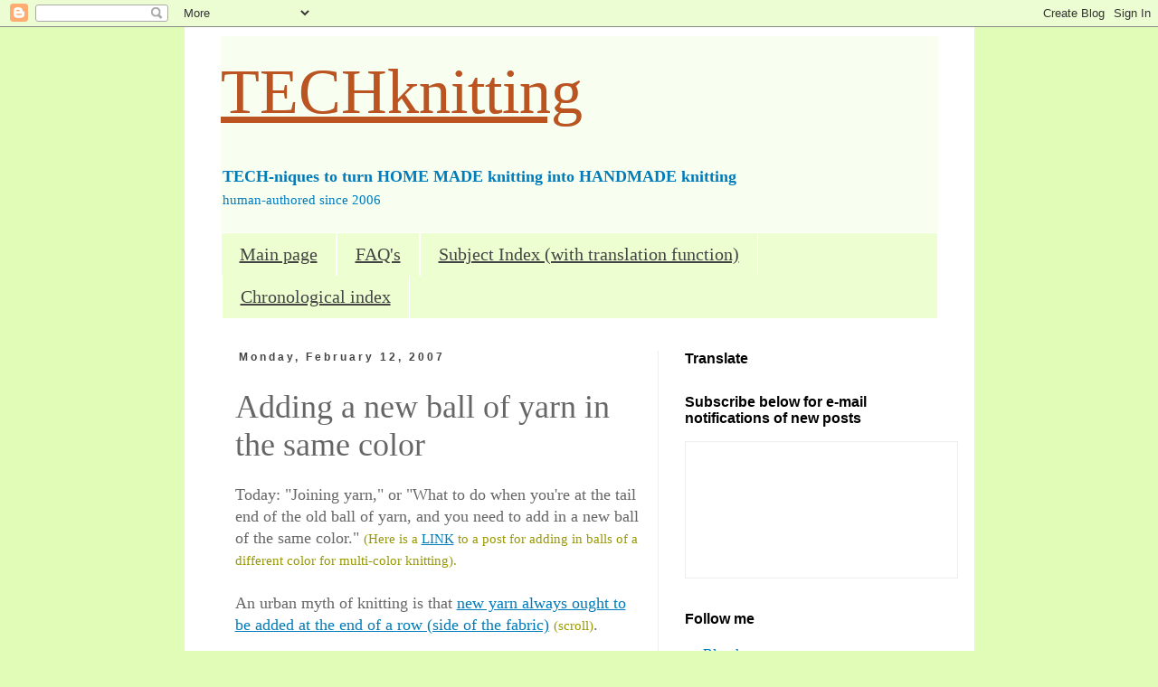

--- FILE ---
content_type: text/html; charset=UTF-8
request_url: https://techknitting.blogspot.com/2007/02/adding-new-ball-of-yarn-in-same-color.html
body_size: 18497
content:
<!DOCTYPE html>
<html class='v2' dir='ltr' xmlns='http://www.w3.org/1999/xhtml' xmlns:b='http://www.google.com/2005/gml/b' xmlns:data='http://www.google.com/2005/gml/data' xmlns:expr='http://www.google.com/2005/gml/expr'>
<head>
<link href='https://www.blogger.com/static/v1/widgets/335934321-css_bundle_v2.css' rel='stylesheet' type='text/css'/>
<meta content='width=1100' name='viewport'/>
<meta content='text/html; charset=UTF-8' http-equiv='Content-Type'/>
<meta content='blogger' name='generator'/>
<link href='https://techknitting.blogspot.com/favicon.ico' rel='icon' type='image/x-icon'/>
<link href='https://techknitting.blogspot.com/2007/02/adding-new-ball-of-yarn-in-same-color.html' rel='canonical'/>
<link rel="alternate" type="application/atom+xml" title="TECHknitting - Atom" href="https://techknitting.blogspot.com/feeds/posts/default" />
<link rel="alternate" type="application/rss+xml" title="TECHknitting - RSS" href="https://techknitting.blogspot.com/feeds/posts/default?alt=rss" />
<link rel="service.post" type="application/atom+xml" title="TECHknitting - Atom" href="https://www.blogger.com/feeds/37201040/posts/default" />

<link rel="alternate" type="application/atom+xml" title="TECHknitting - Atom" href="https://techknitting.blogspot.com/feeds/5071472197633040584/comments/default" />
<!--Can't find substitution for tag [blog.ieCssRetrofitLinks]-->
<link href='https://blogger.googleusercontent.com/img/b/R29vZ2xl/AVvXsEgHQirWXNVk8b1eoLFuSgp_xjMbiu4mncQMrW8Z6Nj0qWMVE59uBqMUmYTAT75ac48fZP_JXGi9bHfQk8-MTS67UwCjFz7ZkFgkfPFh3yI_WUM_aBbW89MDTOZmiV-yNm_lNzeh/s320/felting+ends.jpg' rel='image_src'/>
<meta content='https://techknitting.blogspot.com/2007/02/adding-new-ball-of-yarn-in-same-color.html' property='og:url'/>
<meta content='Adding a new ball of yarn in the same color' property='og:title'/>
<meta content='knitting blog' property='og:description'/>
<meta content='https://blogger.googleusercontent.com/img/b/R29vZ2xl/AVvXsEgHQirWXNVk8b1eoLFuSgp_xjMbiu4mncQMrW8Z6Nj0qWMVE59uBqMUmYTAT75ac48fZP_JXGi9bHfQk8-MTS67UwCjFz7ZkFgkfPFh3yI_WUM_aBbW89MDTOZmiV-yNm_lNzeh/w1200-h630-p-k-no-nu/felting+ends.jpg' property='og:image'/>
<title>
TECHknitting: Adding a new ball of yarn in the same color
</title>
<style id='page-skin-1' type='text/css'><!--
/*
-----------------------------------------------
Blogger Template Style
Name:     Simple
Designer: Josh Peterson
URL:      www.noaesthetic.com
----------------------------------------------- */
/* Variable definitions
====================
<Variable name="keycolor" description="Main Color" type="color" default="#66bbdd"/>
<Group description="Page Text" selector="body">
<Variable name="body.font" description="Font" type="font"
default="normal normal 12px Arial, Tahoma, Helvetica, FreeSans, sans-serif"/>
<Variable name="body.text.color" description="Text Color" type="color" default="#222222"/>
</Group>
<Group description="Backgrounds" selector=".body-fauxcolumns-outer">
<Variable name="body.background.color" description="Outer Background" type="color" default="#66bbdd"/>
<Variable name="content.background.color" description="Main Background" type="color" default="#ffffff"/>
<Variable name="header.background.color" description="Header Background" type="color" default="transparent"/>
</Group>
<Group description="Links" selector=".main-outer">
<Variable name="link.color" description="Link Color" type="color" default="#2288bb"/>
<Variable name="link.visited.color" description="Visited Color" type="color" default="#888888"/>
<Variable name="link.hover.color" description="Hover Color" type="color" default="#33aaff"/>
</Group>
<Group description="Blog Title" selector=".header h1">
<Variable name="header.font" description="Font" type="font"
default="normal normal 60px Arial, Tahoma, Helvetica, FreeSans, sans-serif"/>
<Variable name="header.text.color" description="Title Color" type="color" default="#3399bb" />
</Group>
<Group description="Blog Description" selector=".header .description">
<Variable name="description.text.color" description="Description Color" type="color"
default="#777777" />
</Group>
<Group description="Tabs Text" selector=".tabs-inner .widget li a">
<Variable name="tabs.font" description="Font" type="font"
default="normal normal 14px Arial, Tahoma, Helvetica, FreeSans, sans-serif"/>
<Variable name="tabs.text.color" description="Text Color" type="color" default="#999999"/>
<Variable name="tabs.selected.text.color" description="Selected Color" type="color" default="#000000"/>
</Group>
<Group description="Tabs Background" selector=".tabs-outer .PageList">
<Variable name="tabs.background.color" description="Background Color" type="color" default="#f5f5f5"/>
<Variable name="tabs.selected.background.color" description="Selected Color" type="color" default="#eeeeee"/>
</Group>
<Group description="Post Title" selector="h3.post-title, .comments h4">
<Variable name="post.title.font" description="Font" type="font"
default="normal normal 22px Arial, Tahoma, Helvetica, FreeSans, sans-serif"/>
</Group>
<Group description="Date Header" selector=".date-header">
<Variable name="date.header.color" description="Text Color" type="color"
default="#666666"/>
<Variable name="date.header.background.color" description="Background Color" type="color"
default="transparent"/>
<Variable name="date.header.font" description="Text Font" type="font"
default="normal bold 11px Arial, Tahoma, Helvetica, FreeSans, sans-serif"/>
<Variable name="date.header.padding" description="Date Header Padding" type="string" default="inherit"/>
<Variable name="date.header.letterspacing" description="Date Header Letter Spacing" type="string" default="inherit"/>
<Variable name="date.header.margin" description="Date Header Margin" type="string" default="inherit"/>
</Group>
<Group description="Post Footer" selector=".post-footer">
<Variable name="post.footer.text.color" description="Text Color" type="color" default="#ffffff"/>
<Variable name="post.footer.background.color" description="Background Color" type="color"
default="#f9f9f9"/>
<Variable name="post.footer.border.color" description="Shadow Color" type="color" default="#eeeeee"/>
</Group>
<Group description="Gadgets" selector="h2">
<Variable name="widget.title.font" description="Title Font" type="font"
default="normal bold 11px Arial, Tahoma, Helvetica, FreeSans, sans-serif"/>
<Variable name="widget.title.text.color" description="Title Color" type="color" default="#000000"/>
<Variable name="widget.alternate.text.color" description="Alternate Color" type="color" default="#999999"/>
</Group>
<Group description="Images" selector=".main-inner">
<Variable name="image.background.color" description="Background Color" type="color" default="#ffffff"/>
<Variable name="image.border.color" description="Border Color" type="color" default="#eeeeee"/>
<Variable name="image.text.color" description="Caption Text Color" type="color" default="#666666"/>
</Group>
<Group description="Accents" selector=".content-inner">
<Variable name="body.rule.color" description="Separator Line Color" type="color" default="#eeeeee"/>
<Variable name="tabs.border.color" description="Tabs Border Color" type="color" default="#eeeeee"/>
</Group>
<Variable name="body.background" description="Body Background" type="background"
color="#e0fcb7" default="$(color) none repeat scroll top left"/>
<Variable name="body.background.override" description="Body Background Override" type="string" default=""/>
<Variable name="body.background.gradient.cap" description="Body Gradient Cap" type="url"
default="url(//www.blogblog.com/1kt/simple/gradients_light.png)"/>
<Variable name="body.background.gradient.tile" description="Body Gradient Tile" type="url"
default="url(//www.blogblog.com/1kt/simple/body_gradient_tile_light.png)"/>
<Variable name="content.background.color.selector" description="Content Background Color Selector" type="string" default=".content-inner"/>
<Variable name="content.padding" description="Content Padding" type="length" default="10px" min="0" max="100px"/>
<Variable name="content.padding.horizontal" description="Content Horizontal Padding" type="length" default="10px" min="0" max="100px"/>
<Variable name="content.shadow.spread" description="Content Shadow Spread" type="length" default="40px" min="0" max="100px"/>
<Variable name="content.shadow.spread.webkit" description="Content Shadow Spread (WebKit)" type="length" default="5px" min="0" max="100px"/>
<Variable name="content.shadow.spread.ie" description="Content Shadow Spread (IE)" type="length" default="10px" min="0" max="100px"/>
<Variable name="main.border.width" description="Main Border Width" type="length" default="0" min="0" max="10px"/>
<Variable name="header.background.gradient" description="Header Gradient" type="url" default="none"/>
<Variable name="header.shadow.offset.left" description="Header Shadow Offset Left" type="length" default="-1px" min="-50px" max="50px"/>
<Variable name="header.shadow.offset.top" description="Header Shadow Offset Top" type="length" default="-1px" min="-50px" max="50px"/>
<Variable name="header.shadow.spread" description="Header Shadow Spread" type="length" default="1px" min="0" max="100px"/>
<Variable name="header.padding" description="Header Padding" type="length" default="30px" min="0" max="100px"/>
<Variable name="header.border.size" description="Header Border Size" type="length" default="1px" min="0" max="10px"/>
<Variable name="header.bottom.border.size" description="Header Bottom Border Size" type="length" default="1px" min="0" max="10px"/>
<Variable name="header.border.horizontalsize" description="Header Horizontal Border Size" type="length" default="0" min="0" max="10px"/>
<Variable name="description.text.size" description="Description Text Size" type="string" default="140%"/>
<Variable name="tabs.margin.top" description="Tabs Margin Top" type="length" default="0" min="0" max="100px"/>
<Variable name="tabs.margin.side" description="Tabs Side Margin" type="length" default="30px" min="0" max="100px"/>
<Variable name="tabs.background.gradient" description="Tabs Background Gradient" type="url"
default="url(//www.blogblog.com/1kt/simple/gradients_light.png)"/>
<Variable name="tabs.border.width" description="Tabs Border Width" type="length" default="1px" min="0" max="10px"/>
<Variable name="tabs.bevel.border.width" description="Tabs Bevel Border Width" type="length" default="1px" min="0" max="10px"/>
<Variable name="post.margin.bottom" description="Post Bottom Margin" type="length" default="25px" min="0" max="100px"/>
<Variable name="image.border.small.size" description="Image Border Small Size" type="length" default="2px" min="0" max="10px"/>
<Variable name="image.border.large.size" description="Image Border Large Size" type="length" default="5px" min="0" max="10px"/>
<Variable name="page.width.selector" description="Page Width Selector" type="string" default=".region-inner"/>
<Variable name="page.width" description="Page Width" type="string" default="auto"/>
<Variable name="main.section.margin" description="Main Section Margin" type="length" default="15px" min="0" max="100px"/>
<Variable name="main.padding" description="Main Padding" type="length" default="15px" min="0" max="100px"/>
<Variable name="main.padding.top" description="Main Padding Top" type="length" default="30px" min="0" max="100px"/>
<Variable name="main.padding.bottom" description="Main Padding Bottom" type="length" default="30px" min="0" max="100px"/>
<Variable name="paging.background"
color="#ffffff"
description="Background of blog paging area" type="background"
default="transparent none no-repeat scroll top center"/>
<Variable name="footer.bevel" description="Bevel border length of footer" type="length" default="0" min="0" max="10px"/>
<Variable name="mobile.background.overlay" description="Mobile Background Overlay" type="string"
default="transparent none repeat scroll top left"/>
<Variable name="mobile.background.size" description="Mobile Background Size" type="string" default="auto"/>
<Variable name="mobile.button.color" description="Mobile Button Color" type="color" default="#ffffff" />
<Variable name="startSide" description="Side where text starts in blog language" type="automatic" default="left"/>
<Variable name="endSide" description="Side where text ends in blog language" type="automatic" default="right"/>
*/
/* Content
----------------------------------------------- */
body {
font: normal normal 16px Georgia, Utopia, 'Palatino Linotype', Palatino, serif;
color: #666666;
background: #e0fcb7 none repeat scroll top left;
padding: 0 0 0 0;
}
html body .region-inner {
min-width: 0;
max-width: 100%;
width: auto;
}
h2 {
font-size: 22px;
}
a:link {
text-decoration:underline;
color: #007cbb;
}
a:visited {
text-decoration:underline;
color: #bb5421;
}
a:hover {
text-decoration:underline;
color: #7cbb00;
}
.body-fauxcolumn-outer .fauxcolumn-inner {
background: transparent none repeat scroll top left;
_background-image: none;
}
.body-fauxcolumn-outer .cap-top {
position: absolute;
z-index: 1;
height: 400px;
width: 100%;
}
.body-fauxcolumn-outer .cap-top .cap-left {
width: 100%;
background: transparent none repeat-x scroll top left;
_background-image: none;
}
.content-outer {
-moz-box-shadow: 0 0 0 rgba(0, 0, 0, .15);
-webkit-box-shadow: 0 0 0 rgba(0, 0, 0, .15);
-goog-ms-box-shadow: 0 0 0 #333333;
box-shadow: 0 0 0 rgba(0, 0, 0, .15);
margin-bottom: 1px;
}
.content-inner {
padding: 10px 40px;
}
.content-inner {
background-color: #ffffff;
}
/* Header
----------------------------------------------- */
.header-outer {
background: #f9fff0 none repeat-x scroll 0 -400px;
_background-image: none;
}
.Header h1 {
font: normal normal 70px Georgia, Utopia, 'Palatino Linotype', Palatino, serif;
color: #bb5421;
text-shadow: 0 0 0 rgba(0, 0, 0, .2);
}
.Header h1 a {
color: #bb5421;
}
.Header .description {
font-size: 18px;
color: #007cbb;
}
.header-inner .Header .titlewrapper {
padding: 22px 0;
}
.header-inner .Header .descriptionwrapper {
padding: 0 0;
}
/* Tabs
----------------------------------------------- */
.tabs-inner .section:first-child {
border-top: 0 solid #ffffff;
}
.tabs-inner .section:first-child ul {
margin-top: -1px;
border-top: 1px solid #ffffff;
border-left: 1px solid #ffffff;
border-right: 1px solid #ffffff;
}
.tabs-inner .widget ul {
background: #edffd0 none repeat-x scroll 0 -800px;
_background-image: none;
border-bottom: 1px solid #ffffff;
margin-top: 0;
margin-left: -30px;
margin-right: -30px;
}
.tabs-inner .widget li a {
display: inline-block;
padding: .6em 1em;
font: normal normal 20px Georgia, Utopia, 'Palatino Linotype', Palatino, serif;
color: #444444;
border-left: 1px solid #ffffff;
border-right: 1px solid #ffffff;
}
.tabs-inner .widget li:first-child a {
border-left: none;
}
.tabs-inner .widget li.selected a, .tabs-inner .widget li a:hover {
color: #000000;
background-color: #e0fcb7;
text-decoration: none;
}
/* Columns
----------------------------------------------- */
.main-outer {
border-top: 0 solid #eeeeee;
}
.fauxcolumn-left-outer .fauxcolumn-inner {
border-right: 1px solid #eeeeee;
}
.fauxcolumn-right-outer .fauxcolumn-inner {
border-left: 1px solid #eeeeee;
}
/* Headings
----------------------------------------------- */
div.widget > h2,
div.widget h2.title {
margin: 0 0 1em 0;
font: normal bold 16px Arial, Tahoma, Helvetica, FreeSans, sans-serif;
color: #000000;
}
/* Widgets
----------------------------------------------- */
.widget .zippy {
color: #bb5421;
text-shadow: 2px 2px 1px rgba(0, 0, 0, .1);
}
.widget .popular-posts ul {
list-style: none;
}
/* Posts
----------------------------------------------- */
h2.date-header {
font: normal bold 12px Arial, Tahoma, Helvetica, FreeSans, sans-serif;
}
.date-header span {
background-color: #ffffff;
color: #444444;
padding: 0.4em;
letter-spacing: 3px;
margin: inherit;
}
.main-inner {
padding-top: 35px;
padding-bottom: 65px;
}
.main-inner .column-center-inner {
padding: 0 0;
}
.main-inner .column-center-inner .section {
margin: 0 1em;
}
.post {
margin: 0 0 45px 0;
}
h3.post-title, .comments h4 {
font: normal normal 36px Georgia, Utopia, 'Palatino Linotype', Palatino, serif;
margin: .75em 0 0;
}
.post-body {
font-size: 110%;
line-height: 1.4;
position: relative;
}
.post-body img, .post-body .tr-caption-container, .Profile img, .Image img,
.BlogList .item-thumbnail img {
padding: 2px;
background: #f3f3f3;
border: 1px solid #ffffff;
-moz-box-shadow: 1px 1px 5px rgba(0, 0, 0, .1);
-webkit-box-shadow: 1px 1px 5px rgba(0, 0, 0, .1);
box-shadow: 1px 1px 5px rgba(0, 0, 0, .1);
}
.post-body img, .post-body .tr-caption-container {
padding: 5px;
}
.post-body .tr-caption-container {
color: #666666;
}
.post-body .tr-caption-container img {
padding: 0;
background: transparent;
border: none;
-moz-box-shadow: 0 0 0 rgba(0, 0, 0, .1);
-webkit-box-shadow: 0 0 0 rgba(0, 0, 0, .1);
box-shadow: 0 0 0 rgba(0, 0, 0, .1);
}
.post-header {
margin: 0 0 1.5em;
line-height: 1.6;
font-size: 90%;
}
.post-footer {
margin: 20px -2px 0;
padding: 5px 10px;
color: #ffffff;
background-color: #edffd0;
border-bottom: 1px solid #eeeeee;
line-height: 1.6;
font-size: 90%;
}
#comments .comment-author {
padding-top: 1.5em;
border-top: 1px solid #eeeeee;
background-position: 0 1.5em;
}
#comments .comment-author:first-child {
padding-top: 0;
border-top: none;
}
.avatar-image-container {
margin: .2em 0 0;
}
#comments .avatar-image-container img {
border: 1px solid #ffffff;
}
/* Comments
----------------------------------------------- */
.comments .comments-content .icon.blog-author {
background-repeat: no-repeat;
background-image: url([data-uri]);
}
.comments .comments-content .loadmore a {
border-top: 1px solid #bb5421;
border-bottom: 1px solid #bb5421;
}
.comments .comment-thread.inline-thread {
background-color: #edffd0;
}
.comments .continue {
border-top: 2px solid #bb5421;
}
/* Accents
---------------------------------------------- */
.section-columns td.columns-cell {
border-left: 1px solid #eeeeee;
}
.blog-pager {
background: transparent url(//www.blogblog.com/1kt/simple/paging_dot.png) repeat-x scroll top center;
}
.blog-pager-older-link, .home-link,
.blog-pager-newer-link {
background-color: #ffffff;
padding: 5px;
}
.footer-outer {
border-top: 1px dashed #bbbbbb;
}
/* Mobile
----------------------------------------------- */
body.mobile  {
background-size: auto;
}
.mobile .body-fauxcolumn-outer {
background: transparent none repeat scroll top left;
}
.mobile .body-fauxcolumn-outer .cap-top {
background-size: 100% auto;
}
.mobile .content-outer {
-webkit-box-shadow: 0 0 3px rgba(0, 0, 0, .15);
box-shadow: 0 0 3px rgba(0, 0, 0, .15);
}
.mobile .tabs-inner .widget ul {
margin-left: 0;
margin-right: 0;
}
.mobile .post {
margin: 0;
}
.mobile .main-inner .column-center-inner .section {
margin: 0;
}
.mobile .date-header span {
padding: 0.1em 10px;
margin: 0 -10px;
}
.mobile h3.post-title {
margin: 0;
}
.mobile .blog-pager {
background: transparent none no-repeat scroll top center;
}
.mobile .footer-outer {
border-top: none;
}
.mobile .main-inner, .mobile .footer-inner {
background-color: #ffffff;
}
.mobile-index-contents {
color: #666666;
}
.mobile-link-button {
background-color: #007cbb;
}
.mobile-link-button a:link, .mobile-link-button a:visited {
color: #7cbb00;
}
.mobile .tabs-inner .section:first-child {
border-top: none;
}
.mobile .tabs-inner .PageList .widget-content {
background-color: #e0fcb7;
color: #000000;
border-top: 1px solid #ffffff;
border-bottom: 1px solid #ffffff;
}
.mobile .tabs-inner .PageList .widget-content .pagelist-arrow {
border-left: 1px solid #ffffff;
}

--></style>
<style id='template-skin-1' type='text/css'><!--
body {
min-width: 873px;
}
.content-outer, .content-fauxcolumn-outer, .region-inner {
min-width: 873px;
max-width: 873px;
_width: 873px;
}
.main-inner .columns {
padding-left: 0;
padding-right: 310px;
}
.main-inner .fauxcolumn-center-outer {
left: 0;
right: 310px;
/* IE6 does not respect left and right together */
_width: expression(this.parentNode.offsetWidth -
parseInt("0") -
parseInt("310px") + 'px');
}
.main-inner .fauxcolumn-left-outer {
width: 0;
}
.main-inner .fauxcolumn-right-outer {
width: 310px;
}
.main-inner .column-left-outer {
width: 0;
right: 100%;
margin-left: -0;
}
.main-inner .column-right-outer {
width: 310px;
margin-right: -310px;
}
#layout {
min-width: 0;
}
#layout .content-outer {
min-width: 0;
width: 800px;
}
#layout .region-inner {
min-width: 0;
width: auto;
}
body#layout div.add_widget {
padding: 8px;
}
body#layout div.add_widget a {
margin-left: 32px;
}
--></style>
<link href='https://www.blogger.com/dyn-css/authorization.css?targetBlogID=37201040&amp;zx=47336868-a858-4d3f-8d42-dd69b5c022c7' media='none' onload='if(media!=&#39;all&#39;)media=&#39;all&#39;' rel='stylesheet'/><noscript><link href='https://www.blogger.com/dyn-css/authorization.css?targetBlogID=37201040&amp;zx=47336868-a858-4d3f-8d42-dd69b5c022c7' rel='stylesheet'/></noscript>
<meta name='google-adsense-platform-account' content='ca-host-pub-1556223355139109'/>
<meta name='google-adsense-platform-domain' content='blogspot.com'/>

<link rel="stylesheet" href="https://fonts.googleapis.com/css2?display=swap&family=Bungee+Shade&family=Rubik+Doodle+Shadow&family=Dancing+Script"></head>
<body class='loading'>
<div class='navbar section' id='navbar' name='Navbar'><div class='widget Navbar' data-version='1' id='Navbar1'><script type="text/javascript">
    function setAttributeOnload(object, attribute, val) {
      if(window.addEventListener) {
        window.addEventListener('load',
          function(){ object[attribute] = val; }, false);
      } else {
        window.attachEvent('onload', function(){ object[attribute] = val; });
      }
    }
  </script>
<div id="navbar-iframe-container"></div>
<script type="text/javascript" src="https://apis.google.com/js/platform.js"></script>
<script type="text/javascript">
      gapi.load("gapi.iframes:gapi.iframes.style.bubble", function() {
        if (gapi.iframes && gapi.iframes.getContext) {
          gapi.iframes.getContext().openChild({
              url: 'https://www.blogger.com/navbar/37201040?po\x3d5071472197633040584\x26origin\x3dhttps://techknitting.blogspot.com',
              where: document.getElementById("navbar-iframe-container"),
              id: "navbar-iframe"
          });
        }
      });
    </script><script type="text/javascript">
(function() {
var script = document.createElement('script');
script.type = 'text/javascript';
script.src = '//pagead2.googlesyndication.com/pagead/js/google_top_exp.js';
var head = document.getElementsByTagName('head')[0];
if (head) {
head.appendChild(script);
}})();
</script>
</div></div>
<div class='body-fauxcolumns'>
<div class='fauxcolumn-outer body-fauxcolumn-outer'>
<div class='cap-top'>
<div class='cap-left'></div>
<div class='cap-right'></div>
</div>
<div class='fauxborder-left'>
<div class='fauxborder-right'></div>
<div class='fauxcolumn-inner'>
</div>
</div>
<div class='cap-bottom'>
<div class='cap-left'></div>
<div class='cap-right'></div>
</div>
</div>
</div>
<div class='content'>
<div class='content-fauxcolumns'>
<div class='fauxcolumn-outer content-fauxcolumn-outer'>
<div class='cap-top'>
<div class='cap-left'></div>
<div class='cap-right'></div>
</div>
<div class='fauxborder-left'>
<div class='fauxborder-right'></div>
<div class='fauxcolumn-inner'>
</div>
</div>
<div class='cap-bottom'>
<div class='cap-left'></div>
<div class='cap-right'></div>
</div>
</div>
</div>
<div class='content-outer'>
<div class='content-cap-top cap-top'>
<div class='cap-left'></div>
<div class='cap-right'></div>
</div>
<div class='fauxborder-left content-fauxborder-left'>
<div class='fauxborder-right content-fauxborder-right'></div>
<div class='content-inner'>
<header>
<div class='header-outer'>
<div class='header-cap-top cap-top'>
<div class='cap-left'></div>
<div class='cap-right'></div>
</div>
<div class='fauxborder-left header-fauxborder-left'>
<div class='fauxborder-right header-fauxborder-right'></div>
<div class='region-inner header-inner'>
<div class='header section' id='header' name='Header'><div class='widget Header' data-version='1' id='Header1'>
<div id='header-inner'>
<div class='titlewrapper'>
<h1 class='title'>
<a href='https://techknitting.blogspot.com/'>
TECHknitting
</a>
</h1>
</div>
<div class='descriptionwrapper'>
<p class='description'>
<span>
<b>TECH-niques to turn HOME MADE knitting into HANDMADE knitting</b><br><small>
human-authored since 2006</small>
</span>
</p>
</div>
</div>
</div></div>
</div>
</div>
<div class='header-cap-bottom cap-bottom'>
<div class='cap-left'></div>
<div class='cap-right'></div>
</div>
</div>
</header>
<div class='tabs-outer'>
<div class='tabs-cap-top cap-top'>
<div class='cap-left'></div>
<div class='cap-right'></div>
</div>
<div class='fauxborder-left tabs-fauxborder-left'>
<div class='fauxborder-right tabs-fauxborder-right'></div>
<div class='region-inner tabs-inner'>
<div class='tabs section' id='crosscol' name='Cross-Column'><div class='widget PageList' data-version='1' id='PageList2'>
<h2>
Pages
</h2>
<div class='widget-content'>
<ul>
<li>
<a href='http://techknitting.blogspot.com/'>
Main page
</a>
</li>
<li>
<a href='http://techknitting.blogspot.com/p/how-do-you-draw-illustrations.html'>
FAQ's
</a>
</li>
<li>
<a href='http://techknitter.blogspot.com/2010/04/revised-unified-index-for.html'>
Subject Index (with translation function)
</a>
</li>
<li>
<a href='http://techknitter.blogspot.com/2007/01/chronological-index-for.html'>
Chronological index
</a>
</li>
</ul>
<div class='clear'></div>
</div>
</div></div>
<div class='tabs no-items section' id='crosscol-overflow' name='Cross-Column 2'></div>
</div>
</div>
<div class='tabs-cap-bottom cap-bottom'>
<div class='cap-left'></div>
<div class='cap-right'></div>
</div>
</div>
<div class='main-outer'>
<div class='main-cap-top cap-top'>
<div class='cap-left'></div>
<div class='cap-right'></div>
</div>
<div class='fauxborder-left main-fauxborder-left'>
<div class='fauxborder-right main-fauxborder-right'></div>
<div class='region-inner main-inner'>
<div class='columns fauxcolumns'>
<div class='fauxcolumn-outer fauxcolumn-center-outer'>
<div class='cap-top'>
<div class='cap-left'></div>
<div class='cap-right'></div>
</div>
<div class='fauxborder-left'>
<div class='fauxborder-right'></div>
<div class='fauxcolumn-inner'>
</div>
</div>
<div class='cap-bottom'>
<div class='cap-left'></div>
<div class='cap-right'></div>
</div>
</div>
<div class='fauxcolumn-outer fauxcolumn-left-outer'>
<div class='cap-top'>
<div class='cap-left'></div>
<div class='cap-right'></div>
</div>
<div class='fauxborder-left'>
<div class='fauxborder-right'></div>
<div class='fauxcolumn-inner'>
</div>
</div>
<div class='cap-bottom'>
<div class='cap-left'></div>
<div class='cap-right'></div>
</div>
</div>
<div class='fauxcolumn-outer fauxcolumn-right-outer'>
<div class='cap-top'>
<div class='cap-left'></div>
<div class='cap-right'></div>
</div>
<div class='fauxborder-left'>
<div class='fauxborder-right'></div>
<div class='fauxcolumn-inner'>
</div>
</div>
<div class='cap-bottom'>
<div class='cap-left'></div>
<div class='cap-right'></div>
</div>
</div>
<!-- corrects IE6 width calculation -->
<div class='columns-inner'>
<div class='column-center-outer'>
<div class='column-center-inner'>
<div class='main section' id='main' name='Main'><div class='widget Blog' data-version='1' id='Blog1'>
<div class='blog-posts hfeed'>

                                        <div class="date-outer">
                                      
<h2 class='date-header'>
<span>
Monday, February 12, 2007
</span>
</h2>

                                        <div class="date-posts">
                                      
<div class='post-outer'>
<div class='post hentry uncustomized-post-template' itemprop='blogPost' itemscope='itemscope' itemtype='http://schema.org/BlogPosting'>
<meta content='https://blogger.googleusercontent.com/img/b/R29vZ2xl/AVvXsEgHQirWXNVk8b1eoLFuSgp_xjMbiu4mncQMrW8Z6Nj0qWMVE59uBqMUmYTAT75ac48fZP_JXGi9bHfQk8-MTS67UwCjFz7ZkFgkfPFh3yI_WUM_aBbW89MDTOZmiV-yNm_lNzeh/s320/felting+ends.jpg' itemprop='image_url'/>
<meta content='37201040' itemprop='blogId'/>
<meta content='5071472197633040584' itemprop='postId'/>
<a name='5071472197633040584'></a>
<h3 class='post-title entry-title' itemprop='name'>
Adding a new ball of yarn in the same color
</h3>
<div class='post-header'>
<div class='post-header-line-1'></div>
</div>
<div class='post-body entry-content' id='post-body-5071472197633040584' itemprop='description articleBody'>
Today: "Joining yarn," or "What to do when you're at the tail end of the old ball of yarn, and you need to add in a new ball of the same color." <span style="color: #999900; font-size: 85%;">(Here is a <a href="http://techknitting.blogspot.com/2010/04/working-in-ends-as-you-go-along-same.html" target="_blank">LINK</a> to a post for adding in balls of a different color for multi-color knitting). </span><br />
<br />
An urban myth of knitting is that <a href="http://www.berroco.com/knitbits/1_100/knitbits_058.html">new yarn always ought to be added at the end of a row (side of the fabric)</a> <span style="color: #999900; font-size: 85%;">(scroll)</span>.<br />
<br />
On the one hand, if you are knitting an item to be seamed, this advice can be good (see trick the third, below).<br />
<br />
On the other hand,  for items where the edge of the knitting is the edge of the garment (scarf, shawl, stole), or for items where you plan to add an edging, this advice is pretty bad. Adding yarn at the end of a row can leave a big loopy gap along one side of your knitting, and/or a lump where the ends are worked in. The side of your work is probably an inconvenient spot for that gap/lump.<br />
<br />
Also, advice to put the yarn change in the seam is of little use to circular knitters.<br />
<br />
Another myth is that yarn should be <a href="http://www.lionbrand.com/cgi-bin/faq-search.cgi?store=/stores/eyarn&amp;faqKey=69">"tied in" with a knot</a>.  I've ranted <a href="http://techknitting.blogspot.com/2006/11/how-best-to-cast-on-long-tail-method.html">elsewhere</a> against knots in knitting--even slip knots, and won't repeat here.  I will add, however, that even the tightest knot has the potential to come undone over time with the kind of wear a knitted garment will get.<br />
<br />
Anyway--enough about what won't work. Here are three tricks for adding a new ball of yarn.<br />
<br />
<div style="text-align: center;">
<span style="font-weight: bold;">Trick the first--felting </span><br />
(fair warning: if you're squeamish, skip straight to trick the second)</div>
<br />
Evidently, the <a href="http://www.regia.org/naalbind.htm">oldest kind </a>of yarn-made fabric is <a href="http://lamp.youlanda.com/nalbinding/nalbinding.pdf">nalbinding</a>.  It is made with a <a href="http://store.carlsonwoollies.com/nalneed.html">large-eyed flat bone-type needle</a>, using short lengths of yarn--originally, the sort of primitive yarn spun by rubbing it between the palms.<br />
<br />
Obviously, a major nalbinding issue is how to attach each short length to the next.<br />
<br />
Nalbinders solved this problem long ago--maybe in the ice ages--by felting the ends of the yarn together with (this is the squeamy part) spit.  Today, most choose to use water, but if you're lazily knitting in bed .... well, just resolve to <span style="font-style: italic;">thoroughly</span> wash your knitting before wearing.<br />
<br />
<div style="text-align: center;">
<span style="font-weight: bold;">HOW-TO felt the ends<br />
<br />
</span></div>
Overlap the ends of the yarn in your hand--by maybe a couple of inches.  Add a small amount of the liquid of your choice, and rub the ends between your fingers and your palms or between both palms, until the ends felt.  Yup, that's it.<br />
<div style="text-align: right;">
<span style="color: #cc6600; font-size: 85%;"><span style="font-family: &quot;arial&quot;;">click picture</span></span></div>
<a href="https://blogger.googleusercontent.com/img/b/R29vZ2xl/AVvXsEgHQirWXNVk8b1eoLFuSgp_xjMbiu4mncQMrW8Z6Nj0qWMVE59uBqMUmYTAT75ac48fZP_JXGi9bHfQk8-MTS67UwCjFz7ZkFgkfPFh3yI_WUM_aBbW89MDTOZmiV-yNm_lNzeh/s1600-h/felting+ends.jpg" onblur="try {parent.deselectBloggerImageGracefully();} catch(e) {}"><img alt="felting the ends of yarn together" border="0" id="BLOGGER_PHOTO_ID_5030707004776072066" src="https://blogger.googleusercontent.com/img/b/R29vZ2xl/AVvXsEgHQirWXNVk8b1eoLFuSgp_xjMbiu4mncQMrW8Z6Nj0qWMVE59uBqMUmYTAT75ac48fZP_JXGi9bHfQk8-MTS67UwCjFz7ZkFgkfPFh3yI_WUM_aBbW89MDTOZmiV-yNm_lNzeh/s320/felting+ends.jpg" style="cursor: pointer; display: block; margin: 0px auto 10px; text-align: center;" /></a>Of course, the more you practice, the less lumpy the join will be--you can fool with <a href="http://home.arcor.de/bedankbar/english/fadenverbinden.htm#filzbar">separating the plys in plied yarn</a> before you felt, and fool with the correct amount of liquid, and fool with the rolling action of the felting and fool with the amount of the overlap.  However, this isn't rocket science--if cave (wo)men could do it, so can you.  A couple of quick experiments will show you the best technique to make the resulting join pretty much invisible in whatever wooly yarn you're using.  And of course, by this method, there are no ends to work in.<br />
<br />
BUT--felting works best on wool--preferably thickish wool.  Felting is a poor choice for thin yarns, such as lace, because even the most careful felted join will show against the lacy fabric.  And felting works not at all on non-wool yarns.  Which brings us to...<br />
<br />
<div style="text-align: center;">
<span style="font-weight: bold;">Trick the second--overlapping</span><br />
<div style="text-align: left;">
<br /></div>
<span style="font-weight: bold;">HOW-TO overlap</span></div>
<br />
Overlap the new end and the old end.  Knit THREE stitches with both yarns, then drop the old yarn.<br />
<div style="text-align: right;">
<span style="color: #cc6600; font-size: 85%;"><span style="font-family: &quot;arial&quot;;">click picture</span></span></div>
<a href="https://blogger.googleusercontent.com/img/b/R29vZ2xl/AVvXsEga2l077If8UsJ0PTiKF7s3sXxNo0AwpYFqlcv92J8BH1idh0yKmMhplRDZs6c0AzZAYz0bgdJDHoQikxAd60AMoRbC0FMqOo561EfXsaZ8TwBUnK09xFuGTbTk8q7WSjZMcs1u/s1600-h/3+sts+w+new%26old+ball.jpg" onblur="try {parent.deselectBloggerImageGracefully();} catch(e) {}"><img alt="three stitches made with old ball and new ball" border="0" id="BLOGGER_PHOTO_ID_5030707953963844498" src="https://blogger.googleusercontent.com/img/b/R29vZ2xl/AVvXsEga2l077If8UsJ0PTiKF7s3sXxNo0AwpYFqlcv92J8BH1idh0yKmMhplRDZs6c0AzZAYz0bgdJDHoQikxAd60AMoRbC0FMqOo561EfXsaZ8TwBUnK09xFuGTbTk8q7WSjZMcs1u/s320/3+sts+w+new%26old+ball.jpg" style="cursor: pointer; display: block; margin: 0px auto 10px; text-align: center;" /></a>Be sure there are several inches of EACH end hanging down.<br />
<div style="text-align: right;">
<span style="color: #cc6600; font-size: 85%;"><span style="font-family: &quot;arial&quot;;">click picture</span></span></div>
<a href="https://blogger.googleusercontent.com/img/b/R29vZ2xl/AVvXsEhTRwP08wokkWJKlX2obbdaLjp0Tr50XAbXPIX94C22JByJc0Edw_G7tQZ_tLA0TrH-JT4RQKoTqFCOReLU-xMplCY2NMqxG-Q_Y1mWzgRgq5HVrNi7738RrerFaMRbsTxQuQN_/s1600-h/ends+on+back.jpg" onblur="try {parent.deselectBloggerImageGracefully();} catch(e) {}"><img alt="view of ends on back--overlap method of joining yarn" border="0" id="BLOGGER_PHOTO_ID_5030708761417696162" src="https://blogger.googleusercontent.com/img/b/R29vZ2xl/AVvXsEhTRwP08wokkWJKlX2obbdaLjp0Tr50XAbXPIX94C22JByJc0Edw_G7tQZ_tLA0TrH-JT4RQKoTqFCOReLU-xMplCY2NMqxG-Q_Y1mWzgRgq5HVrNi7738RrerFaMRbsTxQuQN_/s320/ends+on+back.jpg" style="cursor: pointer; display: block; margin: 0px auto 10px; text-align: center;" /></a>The overlap may look bulky, but this is temporary.<br />
<div style="text-align: right;">
<span style="color: #cc6600; font-size: 85%;"><span style="font-family: &quot;arial&quot;;">click picture</span></span></div>
<a href="https://blogger.googleusercontent.com/img/b/R29vZ2xl/AVvXsEj6otMWG9nnZ5vulq8Sm5gZApHUY3Qxgs7WnwJvVqjIn-6fMTmwjuu6p8SpOnk5lp2I22vb1rraS-8IUyHogCW7NCuo_fjOKs9unTQoPinwg9gqltTcnu41S5869Sf5yjo369K8/s1600-h/stitches+unpulled.jpg" onblur="try {parent.deselectBloggerImageGracefully();} catch(e) {}"><img alt="overlapped stitches before tension is adjusted" border="0" id="BLOGGER_PHOTO_ID_5030709336943313842" src="https://blogger.googleusercontent.com/img/b/R29vZ2xl/AVvXsEj6otMWG9nnZ5vulq8Sm5gZApHUY3Qxgs7WnwJvVqjIn-6fMTmwjuu6p8SpOnk5lp2I22vb1rraS-8IUyHogCW7NCuo_fjOKs9unTQoPinwg9gqltTcnu41S5869Sf5yjo369K8/s320/stitches+unpulled.jpg" style="cursor: pointer; display: block; margin: 0px auto 10px; text-align: center;" /></a>Several rows or rounds AFTER the joining, carefully adjust the tension by gently pulling on each end in turn. In heavy work, pull tight enough so that the stitch attached to that end will shrink behind the not-pulled stitch and disappear. In lace work, tug each end carefully only as hard as it takes to make all six overlapped stitches the same size--see photo of lace work below.<br />
<div style="text-align: right;">
<span style="color: #cc6600; font-size: 85%;"><span style="font-family: &quot;arial&quot;;">click picture</span></span></div>
<a href="https://blogger.googleusercontent.com/img/b/R29vZ2xl/AVvXsEjFQFN3X6MYFJAEIl11XY6vyxmF6_0gKblJtSffl2uXOI35YB8zjPq1eVEYWgWUQg9AknQv4GNvHPgzAZxxDeBtDyGKJLnUpe5G3EdEw0IFQBLUCwyaI3Tvlsw3-terDz5yMJ7B/s1600-h/stitches+pulled.jpg" onblur="try {parent.deselectBloggerImageGracefully();} catch(e) {}"><img alt="overlapped join after tension has been adjusted" border="0" id="BLOGGER_PHOTO_ID_5030709899584029634" src="https://blogger.googleusercontent.com/img/b/R29vZ2xl/AVvXsEjFQFN3X6MYFJAEIl11XY6vyxmF6_0gKblJtSffl2uXOI35YB8zjPq1eVEYWgWUQg9AknQv4GNvHPgzAZxxDeBtDyGKJLnUpe5G3EdEw0IFQBLUCwyaI3Tvlsw3-terDz5yMJ7B/s320/stitches+pulled.jpg" style="cursor: pointer; display: block; margin: 0px auto 10px; text-align: center;" /></a>The central stitch, in which both yarns lay unpulled, will be slightly larger than the stitches on either side, but even in loose lacy knitting, where there is little tugging, this join hides.<br />
<div style="text-align: right;">
<span style="color: #cc6600; font-size: 85%;"><span style="font-family: &quot;arial&quot;;">click picture</span></span></div>
<a href="https://blogger.googleusercontent.com/img/b/R29vZ2xl/AVvXsEji4i1_mP4WB4FxxIpPELIP61aPrAWsF0Kzy0rLrM_ZuJb6TkKEyolq_DxZsH-OHKnbLxRxnYfoaXz4QP7uf3YZnUtZKZ_HFP86kZXDhiGTbV4I-GkF4WFJIQ7ip4C00aENX7qB/s1600-h/overlap+join+in+lace.jpg" onblur="try {parent.deselectBloggerImageGracefully();} catch(e) {}"><img alt="overlap join hides in loose lacy fabric" border="0" id="BLOGGER_PHOTO_ID_5030710410685137874" src="https://blogger.googleusercontent.com/img/b/R29vZ2xl/AVvXsEji4i1_mP4WB4FxxIpPELIP61aPrAWsF0Kzy0rLrM_ZuJb6TkKEyolq_DxZsH-OHKnbLxRxnYfoaXz4QP7uf3YZnUtZKZ_HFP86kZXDhiGTbV4I-GkF4WFJIQ7ip4C00aENX7qB/s320/overlap+join+in+lace.jpg" style="cursor: pointer; display: block; margin: 0px auto 10px; text-align: center;" /></a>If you're working in heavy wool,  you clip the ends after you've washed and blocked the garment. Leave a short end (1/2 inch) still sticking out--over time, it will shrink into (and felt onto) the fabric as the garment is pulled and twisted in everyday wear. After several further washings, when you're sure that little tail will shrink no further,  you can clip it down as far as the fabric surface with a clear conscience. In woolen lace, where both sides of the fabric are designed to be seen, wash and block the item.  When dry, stretch the area of the overlap several times to adjust the tension before clipping the excess very near to the fabric surface.<br />
<br />
With non-wool yarns, three stitches MIGHT be enough to hold the ends for all times, and it might not, depends how slippery the stuff is.   I find that superwash wool, for example, requires more, so I'll sometimes work 4 overlapping stitches.  If you have doubts, then use the overlapping method of join PLUS, for insurance, work your ends in further using whatever method you generally use, before you clip the excess.  <span style="color: #999900; font-size: 85%;">(Working-in ends will be the subject of a future post...)<br />
</span><br />
If there is a pattern to your knitted fabric, think about placing your overlapped stitches there, rather than out in a flat, smooth stockinette stitch area. The 3-stitch-overlapped join is nearly undetectable, but by placing it in a pattern--where the eye is already predisposed to accept a disturbance--you have additional insurance that no one will ever notice.<br />
<br />
<div style="text-align: center;">
<span style="font-weight: bold;">Trick the third--for items to be seamed</span><br />
<br /></div>
A reader of this blog, Noricum, gets the credit for this trick.<br />
<br />
For garments which will be seamed (sweaters made in pieces, for example) the idea is to change balls at the side (seam edge) and leave a long tail from the new ball AND the old ball.  When the time comes to seam the garment, use the long tails for the sewing yarn--remember to cross the yarns, one going up, and one going down, in such a way as to draw closed the gap where the new ball comes in.  Thanks Noricum!<br />
<br />
* * *<br />
PS: &nbsp;<a href="http://techknitting.blogspot.com/2010/04/working-in-ends-as-you-go-along-same.html">Here is a link to a post with 10 (!) &nbsp;different methods of working in ends in knitting</a>, eight of which are "as you go."<br />
* * *<br />
<br />
--TECHknitter
<div style='clear: both;'></div>
</div>
<div class='post-footer'>
<div class='post-footer-line post-footer-line-1'>
<span class='post-author vcard'>
</span>
<span class='post-timestamp'>
</span>
<span class='reaction-buttons'>
</span>
<span class='post-comment-link'>
</span>
<span class='post-backlinks post-comment-link'>
</span>
<span class='post-icons'>
<span class='item-control blog-admin pid-1859211766'>
<a href='https://www.blogger.com/post-edit.g?blogID=37201040&postID=5071472197633040584&from=pencil' title='Edit Post'>
<img alt='' class='icon-action' height='18' src='//img2.blogblog.com/img/icon18_edit_allbkg.gif' width='18'/>
</a>
</span>
</span>
<div class='post-share-buttons goog-inline-block'>
</div>
</div>
<div class='post-footer-line post-footer-line-2'>
<span class='post-labels'>
</span>
</div>
<div class='post-footer-line post-footer-line-3'>
<span class='post-location'>
</span>
</div>
</div>
</div>
<div class='comments' id='comments'>
<a name='comments'></a>
<div id='backlinks-container'>
<div id='Blog1_backlinks-container'>
</div>
</div>
</div>
</div>

                                      </div></div>
                                    
</div>
<div class='blog-pager' id='blog-pager'>
<span id='blog-pager-newer-link'>
<a class='blog-pager-newer-link' href='https://techknitting.blogspot.com/2007/02/casting-on-from-middle-disappearing.html' id='Blog1_blog-pager-newer-link' title='Newer Post'>
Newer Post
</a>
</span>
<span id='blog-pager-older-link'>
<a class='blog-pager-older-link' href='https://techknitting.blogspot.com/2007/01/circular-needles-back-and-forth-round.html' id='Blog1_blog-pager-older-link' title='Older Post'>
Older Post
</a>
</span>
<a class='home-link' href='https://techknitting.blogspot.com/'>
Home
</a>
</div>
<div class='clear'></div>
<div class='post-feeds'>
</div>
</div></div>
</div>
</div>
<div class='column-left-outer'>
<div class='column-left-inner'>
<aside>
</aside>
</div>
</div>
<div class='column-right-outer'>
<div class='column-right-inner'>
<aside>
<div class='sidebar section' id='sidebar-right-1'><div class='widget Translate' data-version='1' id='Translate1'>
<h2 class='title'>Translate</h2>
<div id='google_translate_element'></div>
<script>
    function googleTranslateElementInit() {
      new google.translate.TranslateElement({
        pageLanguage: 'en',
        autoDisplay: 'true',
        layout: google.translate.TranslateElement.InlineLayout.VERTICAL
      }, 'google_translate_element');
    }
  </script>
<script src='//translate.google.com/translate_a/element.js?cb=googleTranslateElementInit'></script>
<div class='clear'></div>
</div><div class='widget HTML' data-version='1' id='HTML1'>
<h2 class='title'>Subscribe below for e-mail notifications of new posts</h2>
<div class='widget-content'>
<iframe src="https://techknitting.substack.com/embed" style="border:1px solid #EEE; background:white;" frameborder="0" scrolling="no"></iframe>
</div>
<div class='clear'></div>
</div><div class='widget LinkList' data-version='1' id='LinkList2'>
<h2>Follow me</h2>
<div class='widget-content'>
<ul>
<li><a href='https://bsky.app/profile/techknitter.bsky.social'>Bluesky</a></li>
</ul>
<div class='clear'></div>
</div>
</div><div class='widget Profile' data-version='1' id='Profile1'>
<h2>
More info
</h2>
<div class='widget-content'>
<a href='https://www.blogger.com/profile/04099523691285110606'>
<img alt='My Photo' class='profile-img' height='80' src='//blogger.googleusercontent.com/img/b/R29vZ2xl/AVvXsEg9FHYPTuYpw81AbfGMqeU6TNM1t_HQekL3hdvdyz3irkVhQcf7OJFy3Z781Qu-9-RIEbuBDa7shgdWQfTeu_ILPbwSn19J_a10pqHYwklljWvbB2IX24lLJ5Ej0ZCMeA/s113/*' width='80'/>
</a>
<dl class='profile-datablock'>
<dt class='profile-data'>
<a class='profile-name-link g-profile' href='https://www.blogger.com/profile/04099523691285110606' rel='author' style='background-image: url(//www.blogger.com/img/logo-16.png);'>
TECHknitter
</a>
</dt>
<dd class='profile-textblock'>
45 years of tricks want out of my mind &amp; into yours.
</dd>
</dl>
<a class='profile-link' href='https://www.blogger.com/profile/04099523691285110606' rel='author'>
<!--Can't find substitution for tag [viewProfile]-->
</a>
<div class='clear'></div>
</div>
</div><div class='widget BlogArchive' data-version='1' id='BlogArchive1'>
<h2>
Blog Archive
</h2>
<div class='widget-content'>
<div id='ArchiveList'>
<div id='BlogArchive1_ArchiveList'>
<ul class='hierarchy'>
<li class='archivedate collapsed'>
<a class='toggle' href='javascript:void(0)'>
<span class='zippy'>

              &#9658;&#160;
            
</span>
</a>
<a class='post-count-link' href='https://techknitting.blogspot.com/2025/'>
2025
</a>
<span class='post-count' dir='ltr'>
                (
                18
                )
              </span>
<ul class='hierarchy'>
<li class='archivedate collapsed'>
<a class='toggle' href='javascript:void(0)'>
<span class='zippy'>

              &#9658;&#160;
            
</span>
</a>
<a class='post-count-link' href='https://techknitting.blogspot.com/2025/12/'>
December
</a>
<span class='post-count' dir='ltr'>
                (
                1
                )
              </span>
</li>
</ul>
<ul class='hierarchy'>
<li class='archivedate collapsed'>
<a class='toggle' href='javascript:void(0)'>
<span class='zippy'>

              &#9658;&#160;
            
</span>
</a>
<a class='post-count-link' href='https://techknitting.blogspot.com/2025/11/'>
November
</a>
<span class='post-count' dir='ltr'>
                (
                2
                )
              </span>
</li>
</ul>
<ul class='hierarchy'>
<li class='archivedate collapsed'>
<a class='toggle' href='javascript:void(0)'>
<span class='zippy'>

              &#9658;&#160;
            
</span>
</a>
<a class='post-count-link' href='https://techknitting.blogspot.com/2025/10/'>
October
</a>
<span class='post-count' dir='ltr'>
                (
                1
                )
              </span>
</li>
</ul>
<ul class='hierarchy'>
<li class='archivedate collapsed'>
<a class='toggle' href='javascript:void(0)'>
<span class='zippy'>

              &#9658;&#160;
            
</span>
</a>
<a class='post-count-link' href='https://techknitting.blogspot.com/2025/08/'>
August
</a>
<span class='post-count' dir='ltr'>
                (
                2
                )
              </span>
</li>
</ul>
<ul class='hierarchy'>
<li class='archivedate collapsed'>
<a class='toggle' href='javascript:void(0)'>
<span class='zippy'>

              &#9658;&#160;
            
</span>
</a>
<a class='post-count-link' href='https://techknitting.blogspot.com/2025/07/'>
July
</a>
<span class='post-count' dir='ltr'>
                (
                1
                )
              </span>
</li>
</ul>
<ul class='hierarchy'>
<li class='archivedate collapsed'>
<a class='toggle' href='javascript:void(0)'>
<span class='zippy'>

              &#9658;&#160;
            
</span>
</a>
<a class='post-count-link' href='https://techknitting.blogspot.com/2025/06/'>
June
</a>
<span class='post-count' dir='ltr'>
                (
                2
                )
              </span>
</li>
</ul>
<ul class='hierarchy'>
<li class='archivedate collapsed'>
<a class='toggle' href='javascript:void(0)'>
<span class='zippy'>

              &#9658;&#160;
            
</span>
</a>
<a class='post-count-link' href='https://techknitting.blogspot.com/2025/05/'>
May
</a>
<span class='post-count' dir='ltr'>
                (
                1
                )
              </span>
</li>
</ul>
<ul class='hierarchy'>
<li class='archivedate collapsed'>
<a class='toggle' href='javascript:void(0)'>
<span class='zippy'>

              &#9658;&#160;
            
</span>
</a>
<a class='post-count-link' href='https://techknitting.blogspot.com/2025/04/'>
April
</a>
<span class='post-count' dir='ltr'>
                (
                2
                )
              </span>
</li>
</ul>
<ul class='hierarchy'>
<li class='archivedate collapsed'>
<a class='toggle' href='javascript:void(0)'>
<span class='zippy'>

              &#9658;&#160;
            
</span>
</a>
<a class='post-count-link' href='https://techknitting.blogspot.com/2025/03/'>
March
</a>
<span class='post-count' dir='ltr'>
                (
                2
                )
              </span>
</li>
</ul>
<ul class='hierarchy'>
<li class='archivedate collapsed'>
<a class='toggle' href='javascript:void(0)'>
<span class='zippy'>

              &#9658;&#160;
            
</span>
</a>
<a class='post-count-link' href='https://techknitting.blogspot.com/2025/02/'>
February
</a>
<span class='post-count' dir='ltr'>
                (
                3
                )
              </span>
</li>
</ul>
<ul class='hierarchy'>
<li class='archivedate collapsed'>
<a class='toggle' href='javascript:void(0)'>
<span class='zippy'>

              &#9658;&#160;
            
</span>
</a>
<a class='post-count-link' href='https://techknitting.blogspot.com/2025/01/'>
January
</a>
<span class='post-count' dir='ltr'>
                (
                1
                )
              </span>
</li>
</ul>
</li>
</ul>
<ul class='hierarchy'>
<li class='archivedate collapsed'>
<a class='toggle' href='javascript:void(0)'>
<span class='zippy'>

              &#9658;&#160;
            
</span>
</a>
<a class='post-count-link' href='https://techknitting.blogspot.com/2024/'>
2024
</a>
<span class='post-count' dir='ltr'>
                (
                9
                )
              </span>
<ul class='hierarchy'>
<li class='archivedate collapsed'>
<a class='toggle' href='javascript:void(0)'>
<span class='zippy'>

              &#9658;&#160;
            
</span>
</a>
<a class='post-count-link' href='https://techknitting.blogspot.com/2024/12/'>
December
</a>
<span class='post-count' dir='ltr'>
                (
                1
                )
              </span>
</li>
</ul>
<ul class='hierarchy'>
<li class='archivedate collapsed'>
<a class='toggle' href='javascript:void(0)'>
<span class='zippy'>

              &#9658;&#160;
            
</span>
</a>
<a class='post-count-link' href='https://techknitting.blogspot.com/2024/11/'>
November
</a>
<span class='post-count' dir='ltr'>
                (
                3
                )
              </span>
</li>
</ul>
<ul class='hierarchy'>
<li class='archivedate collapsed'>
<a class='toggle' href='javascript:void(0)'>
<span class='zippy'>

              &#9658;&#160;
            
</span>
</a>
<a class='post-count-link' href='https://techknitting.blogspot.com/2024/10/'>
October
</a>
<span class='post-count' dir='ltr'>
                (
                2
                )
              </span>
</li>
</ul>
<ul class='hierarchy'>
<li class='archivedate collapsed'>
<a class='toggle' href='javascript:void(0)'>
<span class='zippy'>

              &#9658;&#160;
            
</span>
</a>
<a class='post-count-link' href='https://techknitting.blogspot.com/2024/09/'>
September
</a>
<span class='post-count' dir='ltr'>
                (
                3
                )
              </span>
</li>
</ul>
</li>
</ul>
<ul class='hierarchy'>
<li class='archivedate collapsed'>
<a class='toggle' href='javascript:void(0)'>
<span class='zippy'>

              &#9658;&#160;
            
</span>
</a>
<a class='post-count-link' href='https://techknitting.blogspot.com/2023/'>
2023
</a>
<span class='post-count' dir='ltr'>
                (
                1
                )
              </span>
<ul class='hierarchy'>
<li class='archivedate collapsed'>
<a class='toggle' href='javascript:void(0)'>
<span class='zippy'>

              &#9658;&#160;
            
</span>
</a>
<a class='post-count-link' href='https://techknitting.blogspot.com/2023/02/'>
February
</a>
<span class='post-count' dir='ltr'>
                (
                1
                )
              </span>
</li>
</ul>
</li>
</ul>
<ul class='hierarchy'>
<li class='archivedate collapsed'>
<a class='toggle' href='javascript:void(0)'>
<span class='zippy'>

              &#9658;&#160;
            
</span>
</a>
<a class='post-count-link' href='https://techknitting.blogspot.com/2022/'>
2022
</a>
<span class='post-count' dir='ltr'>
                (
                12
                )
              </span>
<ul class='hierarchy'>
<li class='archivedate collapsed'>
<a class='toggle' href='javascript:void(0)'>
<span class='zippy'>

              &#9658;&#160;
            
</span>
</a>
<a class='post-count-link' href='https://techknitting.blogspot.com/2022/11/'>
November
</a>
<span class='post-count' dir='ltr'>
                (
                2
                )
              </span>
</li>
</ul>
<ul class='hierarchy'>
<li class='archivedate collapsed'>
<a class='toggle' href='javascript:void(0)'>
<span class='zippy'>

              &#9658;&#160;
            
</span>
</a>
<a class='post-count-link' href='https://techknitting.blogspot.com/2022/10/'>
October
</a>
<span class='post-count' dir='ltr'>
                (
                4
                )
              </span>
</li>
</ul>
<ul class='hierarchy'>
<li class='archivedate collapsed'>
<a class='toggle' href='javascript:void(0)'>
<span class='zippy'>

              &#9658;&#160;
            
</span>
</a>
<a class='post-count-link' href='https://techknitting.blogspot.com/2022/09/'>
September
</a>
<span class='post-count' dir='ltr'>
                (
                3
                )
              </span>
</li>
</ul>
<ul class='hierarchy'>
<li class='archivedate collapsed'>
<a class='toggle' href='javascript:void(0)'>
<span class='zippy'>

              &#9658;&#160;
            
</span>
</a>
<a class='post-count-link' href='https://techknitting.blogspot.com/2022/08/'>
August
</a>
<span class='post-count' dir='ltr'>
                (
                1
                )
              </span>
</li>
</ul>
<ul class='hierarchy'>
<li class='archivedate collapsed'>
<a class='toggle' href='javascript:void(0)'>
<span class='zippy'>

              &#9658;&#160;
            
</span>
</a>
<a class='post-count-link' href='https://techknitting.blogspot.com/2022/04/'>
April
</a>
<span class='post-count' dir='ltr'>
                (
                1
                )
              </span>
</li>
</ul>
<ul class='hierarchy'>
<li class='archivedate collapsed'>
<a class='toggle' href='javascript:void(0)'>
<span class='zippy'>

              &#9658;&#160;
            
</span>
</a>
<a class='post-count-link' href='https://techknitting.blogspot.com/2022/02/'>
February
</a>
<span class='post-count' dir='ltr'>
                (
                1
                )
              </span>
</li>
</ul>
</li>
</ul>
<ul class='hierarchy'>
<li class='archivedate collapsed'>
<a class='toggle' href='javascript:void(0)'>
<span class='zippy'>

              &#9658;&#160;
            
</span>
</a>
<a class='post-count-link' href='https://techknitting.blogspot.com/2021/'>
2021
</a>
<span class='post-count' dir='ltr'>
                (
                11
                )
              </span>
<ul class='hierarchy'>
<li class='archivedate collapsed'>
<a class='toggle' href='javascript:void(0)'>
<span class='zippy'>

              &#9658;&#160;
            
</span>
</a>
<a class='post-count-link' href='https://techknitting.blogspot.com/2021/07/'>
July
</a>
<span class='post-count' dir='ltr'>
                (
                1
                )
              </span>
</li>
</ul>
<ul class='hierarchy'>
<li class='archivedate collapsed'>
<a class='toggle' href='javascript:void(0)'>
<span class='zippy'>

              &#9658;&#160;
            
</span>
</a>
<a class='post-count-link' href='https://techknitting.blogspot.com/2021/06/'>
June
</a>
<span class='post-count' dir='ltr'>
                (
                2
                )
              </span>
</li>
</ul>
<ul class='hierarchy'>
<li class='archivedate collapsed'>
<a class='toggle' href='javascript:void(0)'>
<span class='zippy'>

              &#9658;&#160;
            
</span>
</a>
<a class='post-count-link' href='https://techknitting.blogspot.com/2021/04/'>
April
</a>
<span class='post-count' dir='ltr'>
                (
                2
                )
              </span>
</li>
</ul>
<ul class='hierarchy'>
<li class='archivedate collapsed'>
<a class='toggle' href='javascript:void(0)'>
<span class='zippy'>

              &#9658;&#160;
            
</span>
</a>
<a class='post-count-link' href='https://techknitting.blogspot.com/2021/03/'>
March
</a>
<span class='post-count' dir='ltr'>
                (
                3
                )
              </span>
</li>
</ul>
<ul class='hierarchy'>
<li class='archivedate collapsed'>
<a class='toggle' href='javascript:void(0)'>
<span class='zippy'>

              &#9658;&#160;
            
</span>
</a>
<a class='post-count-link' href='https://techknitting.blogspot.com/2021/02/'>
February
</a>
<span class='post-count' dir='ltr'>
                (
                1
                )
              </span>
</li>
</ul>
<ul class='hierarchy'>
<li class='archivedate collapsed'>
<a class='toggle' href='javascript:void(0)'>
<span class='zippy'>

              &#9658;&#160;
            
</span>
</a>
<a class='post-count-link' href='https://techknitting.blogspot.com/2021/01/'>
January
</a>
<span class='post-count' dir='ltr'>
                (
                2
                )
              </span>
</li>
</ul>
</li>
</ul>
<ul class='hierarchy'>
<li class='archivedate collapsed'>
<a class='toggle' href='javascript:void(0)'>
<span class='zippy'>

              &#9658;&#160;
            
</span>
</a>
<a class='post-count-link' href='https://techknitting.blogspot.com/2016/'>
2016
</a>
<span class='post-count' dir='ltr'>
                (
                18
                )
              </span>
<ul class='hierarchy'>
<li class='archivedate collapsed'>
<a class='toggle' href='javascript:void(0)'>
<span class='zippy'>

              &#9658;&#160;
            
</span>
</a>
<a class='post-count-link' href='https://techknitting.blogspot.com/2016/12/'>
December
</a>
<span class='post-count' dir='ltr'>
                (
                1
                )
              </span>
</li>
</ul>
<ul class='hierarchy'>
<li class='archivedate collapsed'>
<a class='toggle' href='javascript:void(0)'>
<span class='zippy'>

              &#9658;&#160;
            
</span>
</a>
<a class='post-count-link' href='https://techknitting.blogspot.com/2016/11/'>
November
</a>
<span class='post-count' dir='ltr'>
                (
                5
                )
              </span>
</li>
</ul>
<ul class='hierarchy'>
<li class='archivedate collapsed'>
<a class='toggle' href='javascript:void(0)'>
<span class='zippy'>

              &#9658;&#160;
            
</span>
</a>
<a class='post-count-link' href='https://techknitting.blogspot.com/2016/10/'>
October
</a>
<span class='post-count' dir='ltr'>
                (
                4
                )
              </span>
</li>
</ul>
<ul class='hierarchy'>
<li class='archivedate collapsed'>
<a class='toggle' href='javascript:void(0)'>
<span class='zippy'>

              &#9658;&#160;
            
</span>
</a>
<a class='post-count-link' href='https://techknitting.blogspot.com/2016/04/'>
April
</a>
<span class='post-count' dir='ltr'>
                (
                3
                )
              </span>
</li>
</ul>
<ul class='hierarchy'>
<li class='archivedate collapsed'>
<a class='toggle' href='javascript:void(0)'>
<span class='zippy'>

              &#9658;&#160;
            
</span>
</a>
<a class='post-count-link' href='https://techknitting.blogspot.com/2016/03/'>
March
</a>
<span class='post-count' dir='ltr'>
                (
                1
                )
              </span>
</li>
</ul>
<ul class='hierarchy'>
<li class='archivedate collapsed'>
<a class='toggle' href='javascript:void(0)'>
<span class='zippy'>

              &#9658;&#160;
            
</span>
</a>
<a class='post-count-link' href='https://techknitting.blogspot.com/2016/02/'>
February
</a>
<span class='post-count' dir='ltr'>
                (
                1
                )
              </span>
</li>
</ul>
<ul class='hierarchy'>
<li class='archivedate collapsed'>
<a class='toggle' href='javascript:void(0)'>
<span class='zippy'>

              &#9658;&#160;
            
</span>
</a>
<a class='post-count-link' href='https://techknitting.blogspot.com/2016/01/'>
January
</a>
<span class='post-count' dir='ltr'>
                (
                3
                )
              </span>
</li>
</ul>
</li>
</ul>
<ul class='hierarchy'>
<li class='archivedate collapsed'>
<a class='toggle' href='javascript:void(0)'>
<span class='zippy'>

              &#9658;&#160;
            
</span>
</a>
<a class='post-count-link' href='https://techknitting.blogspot.com/2015/'>
2015
</a>
<span class='post-count' dir='ltr'>
                (
                5
                )
              </span>
<ul class='hierarchy'>
<li class='archivedate collapsed'>
<a class='toggle' href='javascript:void(0)'>
<span class='zippy'>

              &#9658;&#160;
            
</span>
</a>
<a class='post-count-link' href='https://techknitting.blogspot.com/2015/12/'>
December
</a>
<span class='post-count' dir='ltr'>
                (
                1
                )
              </span>
</li>
</ul>
<ul class='hierarchy'>
<li class='archivedate collapsed'>
<a class='toggle' href='javascript:void(0)'>
<span class='zippy'>

              &#9658;&#160;
            
</span>
</a>
<a class='post-count-link' href='https://techknitting.blogspot.com/2015/11/'>
November
</a>
<span class='post-count' dir='ltr'>
                (
                4
                )
              </span>
</li>
</ul>
</li>
</ul>
<ul class='hierarchy'>
<li class='archivedate collapsed'>
<a class='toggle' href='javascript:void(0)'>
<span class='zippy'>

              &#9658;&#160;
            
</span>
</a>
<a class='post-count-link' href='https://techknitting.blogspot.com/2014/'>
2014
</a>
<span class='post-count' dir='ltr'>
                (
                8
                )
              </span>
<ul class='hierarchy'>
<li class='archivedate collapsed'>
<a class='toggle' href='javascript:void(0)'>
<span class='zippy'>

              &#9658;&#160;
            
</span>
</a>
<a class='post-count-link' href='https://techknitting.blogspot.com/2014/11/'>
November
</a>
<span class='post-count' dir='ltr'>
                (
                1
                )
              </span>
</li>
</ul>
<ul class='hierarchy'>
<li class='archivedate collapsed'>
<a class='toggle' href='javascript:void(0)'>
<span class='zippy'>

              &#9658;&#160;
            
</span>
</a>
<a class='post-count-link' href='https://techknitting.blogspot.com/2014/10/'>
October
</a>
<span class='post-count' dir='ltr'>
                (
                4
                )
              </span>
</li>
</ul>
<ul class='hierarchy'>
<li class='archivedate collapsed'>
<a class='toggle' href='javascript:void(0)'>
<span class='zippy'>

              &#9658;&#160;
            
</span>
</a>
<a class='post-count-link' href='https://techknitting.blogspot.com/2014/09/'>
September
</a>
<span class='post-count' dir='ltr'>
                (
                2
                )
              </span>
</li>
</ul>
<ul class='hierarchy'>
<li class='archivedate collapsed'>
<a class='toggle' href='javascript:void(0)'>
<span class='zippy'>

              &#9658;&#160;
            
</span>
</a>
<a class='post-count-link' href='https://techknitting.blogspot.com/2014/03/'>
March
</a>
<span class='post-count' dir='ltr'>
                (
                1
                )
              </span>
</li>
</ul>
</li>
</ul>
<ul class='hierarchy'>
<li class='archivedate collapsed'>
<a class='toggle' href='javascript:void(0)'>
<span class='zippy'>

              &#9658;&#160;
            
</span>
</a>
<a class='post-count-link' href='https://techknitting.blogspot.com/2013/'>
2013
</a>
<span class='post-count' dir='ltr'>
                (
                7
                )
              </span>
<ul class='hierarchy'>
<li class='archivedate collapsed'>
<a class='toggle' href='javascript:void(0)'>
<span class='zippy'>

              &#9658;&#160;
            
</span>
</a>
<a class='post-count-link' href='https://techknitting.blogspot.com/2013/11/'>
November
</a>
<span class='post-count' dir='ltr'>
                (
                3
                )
              </span>
</li>
</ul>
<ul class='hierarchy'>
<li class='archivedate collapsed'>
<a class='toggle' href='javascript:void(0)'>
<span class='zippy'>

              &#9658;&#160;
            
</span>
</a>
<a class='post-count-link' href='https://techknitting.blogspot.com/2013/09/'>
September
</a>
<span class='post-count' dir='ltr'>
                (
                1
                )
              </span>
</li>
</ul>
<ul class='hierarchy'>
<li class='archivedate collapsed'>
<a class='toggle' href='javascript:void(0)'>
<span class='zippy'>

              &#9658;&#160;
            
</span>
</a>
<a class='post-count-link' href='https://techknitting.blogspot.com/2013/03/'>
March
</a>
<span class='post-count' dir='ltr'>
                (
                1
                )
              </span>
</li>
</ul>
<ul class='hierarchy'>
<li class='archivedate collapsed'>
<a class='toggle' href='javascript:void(0)'>
<span class='zippy'>

              &#9658;&#160;
            
</span>
</a>
<a class='post-count-link' href='https://techknitting.blogspot.com/2013/01/'>
January
</a>
<span class='post-count' dir='ltr'>
                (
                2
                )
              </span>
</li>
</ul>
</li>
</ul>
<ul class='hierarchy'>
<li class='archivedate collapsed'>
<a class='toggle' href='javascript:void(0)'>
<span class='zippy'>

              &#9658;&#160;
            
</span>
</a>
<a class='post-count-link' href='https://techknitting.blogspot.com/2012/'>
2012
</a>
<span class='post-count' dir='ltr'>
                (
                25
                )
              </span>
<ul class='hierarchy'>
<li class='archivedate collapsed'>
<a class='toggle' href='javascript:void(0)'>
<span class='zippy'>

              &#9658;&#160;
            
</span>
</a>
<a class='post-count-link' href='https://techknitting.blogspot.com/2012/12/'>
December
</a>
<span class='post-count' dir='ltr'>
                (
                5
                )
              </span>
</li>
</ul>
<ul class='hierarchy'>
<li class='archivedate collapsed'>
<a class='toggle' href='javascript:void(0)'>
<span class='zippy'>

              &#9658;&#160;
            
</span>
</a>
<a class='post-count-link' href='https://techknitting.blogspot.com/2012/11/'>
November
</a>
<span class='post-count' dir='ltr'>
                (
                5
                )
              </span>
</li>
</ul>
<ul class='hierarchy'>
<li class='archivedate collapsed'>
<a class='toggle' href='javascript:void(0)'>
<span class='zippy'>

              &#9658;&#160;
            
</span>
</a>
<a class='post-count-link' href='https://techknitting.blogspot.com/2012/10/'>
October
</a>
<span class='post-count' dir='ltr'>
                (
                4
                )
              </span>
</li>
</ul>
<ul class='hierarchy'>
<li class='archivedate collapsed'>
<a class='toggle' href='javascript:void(0)'>
<span class='zippy'>

              &#9658;&#160;
            
</span>
</a>
<a class='post-count-link' href='https://techknitting.blogspot.com/2012/04/'>
April
</a>
<span class='post-count' dir='ltr'>
                (
                1
                )
              </span>
</li>
</ul>
<ul class='hierarchy'>
<li class='archivedate collapsed'>
<a class='toggle' href='javascript:void(0)'>
<span class='zippy'>

              &#9658;&#160;
            
</span>
</a>
<a class='post-count-link' href='https://techknitting.blogspot.com/2012/03/'>
March
</a>
<span class='post-count' dir='ltr'>
                (
                3
                )
              </span>
</li>
</ul>
<ul class='hierarchy'>
<li class='archivedate collapsed'>
<a class='toggle' href='javascript:void(0)'>
<span class='zippy'>

              &#9658;&#160;
            
</span>
</a>
<a class='post-count-link' href='https://techknitting.blogspot.com/2012/02/'>
February
</a>
<span class='post-count' dir='ltr'>
                (
                5
                )
              </span>
</li>
</ul>
<ul class='hierarchy'>
<li class='archivedate collapsed'>
<a class='toggle' href='javascript:void(0)'>
<span class='zippy'>

              &#9658;&#160;
            
</span>
</a>
<a class='post-count-link' href='https://techknitting.blogspot.com/2012/01/'>
January
</a>
<span class='post-count' dir='ltr'>
                (
                2
                )
              </span>
</li>
</ul>
</li>
</ul>
<ul class='hierarchy'>
<li class='archivedate collapsed'>
<a class='toggle' href='javascript:void(0)'>
<span class='zippy'>

              &#9658;&#160;
            
</span>
</a>
<a class='post-count-link' href='https://techknitting.blogspot.com/2011/'>
2011
</a>
<span class='post-count' dir='ltr'>
                (
                47
                )
              </span>
<ul class='hierarchy'>
<li class='archivedate collapsed'>
<a class='toggle' href='javascript:void(0)'>
<span class='zippy'>

              &#9658;&#160;
            
</span>
</a>
<a class='post-count-link' href='https://techknitting.blogspot.com/2011/12/'>
December
</a>
<span class='post-count' dir='ltr'>
                (
                6
                )
              </span>
</li>
</ul>
<ul class='hierarchy'>
<li class='archivedate collapsed'>
<a class='toggle' href='javascript:void(0)'>
<span class='zippy'>

              &#9658;&#160;
            
</span>
</a>
<a class='post-count-link' href='https://techknitting.blogspot.com/2011/11/'>
November
</a>
<span class='post-count' dir='ltr'>
                (
                5
                )
              </span>
</li>
</ul>
<ul class='hierarchy'>
<li class='archivedate collapsed'>
<a class='toggle' href='javascript:void(0)'>
<span class='zippy'>

              &#9658;&#160;
            
</span>
</a>
<a class='post-count-link' href='https://techknitting.blogspot.com/2011/10/'>
October
</a>
<span class='post-count' dir='ltr'>
                (
                8
                )
              </span>
</li>
</ul>
<ul class='hierarchy'>
<li class='archivedate collapsed'>
<a class='toggle' href='javascript:void(0)'>
<span class='zippy'>

              &#9658;&#160;
            
</span>
</a>
<a class='post-count-link' href='https://techknitting.blogspot.com/2011/09/'>
September
</a>
<span class='post-count' dir='ltr'>
                (
                2
                )
              </span>
</li>
</ul>
<ul class='hierarchy'>
<li class='archivedate collapsed'>
<a class='toggle' href='javascript:void(0)'>
<span class='zippy'>

              &#9658;&#160;
            
</span>
</a>
<a class='post-count-link' href='https://techknitting.blogspot.com/2011/08/'>
August
</a>
<span class='post-count' dir='ltr'>
                (
                1
                )
              </span>
</li>
</ul>
<ul class='hierarchy'>
<li class='archivedate collapsed'>
<a class='toggle' href='javascript:void(0)'>
<span class='zippy'>

              &#9658;&#160;
            
</span>
</a>
<a class='post-count-link' href='https://techknitting.blogspot.com/2011/07/'>
July
</a>
<span class='post-count' dir='ltr'>
                (
                1
                )
              </span>
</li>
</ul>
<ul class='hierarchy'>
<li class='archivedate collapsed'>
<a class='toggle' href='javascript:void(0)'>
<span class='zippy'>

              &#9658;&#160;
            
</span>
</a>
<a class='post-count-link' href='https://techknitting.blogspot.com/2011/05/'>
May
</a>
<span class='post-count' dir='ltr'>
                (
                5
                )
              </span>
</li>
</ul>
<ul class='hierarchy'>
<li class='archivedate collapsed'>
<a class='toggle' href='javascript:void(0)'>
<span class='zippy'>

              &#9658;&#160;
            
</span>
</a>
<a class='post-count-link' href='https://techknitting.blogspot.com/2011/04/'>
April
</a>
<span class='post-count' dir='ltr'>
                (
                2
                )
              </span>
</li>
</ul>
<ul class='hierarchy'>
<li class='archivedate collapsed'>
<a class='toggle' href='javascript:void(0)'>
<span class='zippy'>

              &#9658;&#160;
            
</span>
</a>
<a class='post-count-link' href='https://techknitting.blogspot.com/2011/03/'>
March
</a>
<span class='post-count' dir='ltr'>
                (
                5
                )
              </span>
</li>
</ul>
<ul class='hierarchy'>
<li class='archivedate collapsed'>
<a class='toggle' href='javascript:void(0)'>
<span class='zippy'>

              &#9658;&#160;
            
</span>
</a>
<a class='post-count-link' href='https://techknitting.blogspot.com/2011/02/'>
February
</a>
<span class='post-count' dir='ltr'>
                (
                7
                )
              </span>
</li>
</ul>
<ul class='hierarchy'>
<li class='archivedate collapsed'>
<a class='toggle' href='javascript:void(0)'>
<span class='zippy'>

              &#9658;&#160;
            
</span>
</a>
<a class='post-count-link' href='https://techknitting.blogspot.com/2011/01/'>
January
</a>
<span class='post-count' dir='ltr'>
                (
                5
                )
              </span>
</li>
</ul>
</li>
</ul>
<ul class='hierarchy'>
<li class='archivedate collapsed'>
<a class='toggle' href='javascript:void(0)'>
<span class='zippy'>

              &#9658;&#160;
            
</span>
</a>
<a class='post-count-link' href='https://techknitting.blogspot.com/2010/'>
2010
</a>
<span class='post-count' dir='ltr'>
                (
                30
                )
              </span>
<ul class='hierarchy'>
<li class='archivedate collapsed'>
<a class='toggle' href='javascript:void(0)'>
<span class='zippy'>

              &#9658;&#160;
            
</span>
</a>
<a class='post-count-link' href='https://techknitting.blogspot.com/2010/12/'>
December
</a>
<span class='post-count' dir='ltr'>
                (
                8
                )
              </span>
</li>
</ul>
<ul class='hierarchy'>
<li class='archivedate collapsed'>
<a class='toggle' href='javascript:void(0)'>
<span class='zippy'>

              &#9658;&#160;
            
</span>
</a>
<a class='post-count-link' href='https://techknitting.blogspot.com/2010/11/'>
November
</a>
<span class='post-count' dir='ltr'>
                (
                2
                )
              </span>
</li>
</ul>
<ul class='hierarchy'>
<li class='archivedate collapsed'>
<a class='toggle' href='javascript:void(0)'>
<span class='zippy'>

              &#9658;&#160;
            
</span>
</a>
<a class='post-count-link' href='https://techknitting.blogspot.com/2010/08/'>
August
</a>
<span class='post-count' dir='ltr'>
                (
                2
                )
              </span>
</li>
</ul>
<ul class='hierarchy'>
<li class='archivedate collapsed'>
<a class='toggle' href='javascript:void(0)'>
<span class='zippy'>

              &#9658;&#160;
            
</span>
</a>
<a class='post-count-link' href='https://techknitting.blogspot.com/2010/07/'>
July
</a>
<span class='post-count' dir='ltr'>
                (
                1
                )
              </span>
</li>
</ul>
<ul class='hierarchy'>
<li class='archivedate collapsed'>
<a class='toggle' href='javascript:void(0)'>
<span class='zippy'>

              &#9658;&#160;
            
</span>
</a>
<a class='post-count-link' href='https://techknitting.blogspot.com/2010/06/'>
June
</a>
<span class='post-count' dir='ltr'>
                (
                1
                )
              </span>
</li>
</ul>
<ul class='hierarchy'>
<li class='archivedate collapsed'>
<a class='toggle' href='javascript:void(0)'>
<span class='zippy'>

              &#9658;&#160;
            
</span>
</a>
<a class='post-count-link' href='https://techknitting.blogspot.com/2010/05/'>
May
</a>
<span class='post-count' dir='ltr'>
                (
                5
                )
              </span>
</li>
</ul>
<ul class='hierarchy'>
<li class='archivedate collapsed'>
<a class='toggle' href='javascript:void(0)'>
<span class='zippy'>

              &#9658;&#160;
            
</span>
</a>
<a class='post-count-link' href='https://techknitting.blogspot.com/2010/04/'>
April
</a>
<span class='post-count' dir='ltr'>
                (
                3
                )
              </span>
</li>
</ul>
<ul class='hierarchy'>
<li class='archivedate collapsed'>
<a class='toggle' href='javascript:void(0)'>
<span class='zippy'>

              &#9658;&#160;
            
</span>
</a>
<a class='post-count-link' href='https://techknitting.blogspot.com/2010/03/'>
March
</a>
<span class='post-count' dir='ltr'>
                (
                1
                )
              </span>
</li>
</ul>
<ul class='hierarchy'>
<li class='archivedate collapsed'>
<a class='toggle' href='javascript:void(0)'>
<span class='zippy'>

              &#9658;&#160;
            
</span>
</a>
<a class='post-count-link' href='https://techknitting.blogspot.com/2010/02/'>
February
</a>
<span class='post-count' dir='ltr'>
                (
                2
                )
              </span>
</li>
</ul>
<ul class='hierarchy'>
<li class='archivedate collapsed'>
<a class='toggle' href='javascript:void(0)'>
<span class='zippy'>

              &#9658;&#160;
            
</span>
</a>
<a class='post-count-link' href='https://techknitting.blogspot.com/2010/01/'>
January
</a>
<span class='post-count' dir='ltr'>
                (
                5
                )
              </span>
</li>
</ul>
</li>
</ul>
<ul class='hierarchy'>
<li class='archivedate collapsed'>
<a class='toggle' href='javascript:void(0)'>
<span class='zippy'>

              &#9658;&#160;
            
</span>
</a>
<a class='post-count-link' href='https://techknitting.blogspot.com/2009/'>
2009
</a>
<span class='post-count' dir='ltr'>
                (
                19
                )
              </span>
<ul class='hierarchy'>
<li class='archivedate collapsed'>
<a class='toggle' href='javascript:void(0)'>
<span class='zippy'>

              &#9658;&#160;
            
</span>
</a>
<a class='post-count-link' href='https://techknitting.blogspot.com/2009/11/'>
November
</a>
<span class='post-count' dir='ltr'>
                (
                3
                )
              </span>
</li>
</ul>
<ul class='hierarchy'>
<li class='archivedate collapsed'>
<a class='toggle' href='javascript:void(0)'>
<span class='zippy'>

              &#9658;&#160;
            
</span>
</a>
<a class='post-count-link' href='https://techknitting.blogspot.com/2009/10/'>
October
</a>
<span class='post-count' dir='ltr'>
                (
                5
                )
              </span>
</li>
</ul>
<ul class='hierarchy'>
<li class='archivedate collapsed'>
<a class='toggle' href='javascript:void(0)'>
<span class='zippy'>

              &#9658;&#160;
            
</span>
</a>
<a class='post-count-link' href='https://techknitting.blogspot.com/2009/09/'>
September
</a>
<span class='post-count' dir='ltr'>
                (
                5
                )
              </span>
</li>
</ul>
<ul class='hierarchy'>
<li class='archivedate collapsed'>
<a class='toggle' href='javascript:void(0)'>
<span class='zippy'>

              &#9658;&#160;
            
</span>
</a>
<a class='post-count-link' href='https://techknitting.blogspot.com/2009/07/'>
July
</a>
<span class='post-count' dir='ltr'>
                (
                1
                )
              </span>
</li>
</ul>
<ul class='hierarchy'>
<li class='archivedate collapsed'>
<a class='toggle' href='javascript:void(0)'>
<span class='zippy'>

              &#9658;&#160;
            
</span>
</a>
<a class='post-count-link' href='https://techknitting.blogspot.com/2009/04/'>
April
</a>
<span class='post-count' dir='ltr'>
                (
                3
                )
              </span>
</li>
</ul>
<ul class='hierarchy'>
<li class='archivedate collapsed'>
<a class='toggle' href='javascript:void(0)'>
<span class='zippy'>

              &#9658;&#160;
            
</span>
</a>
<a class='post-count-link' href='https://techknitting.blogspot.com/2009/03/'>
March
</a>
<span class='post-count' dir='ltr'>
                (
                1
                )
              </span>
</li>
</ul>
<ul class='hierarchy'>
<li class='archivedate collapsed'>
<a class='toggle' href='javascript:void(0)'>
<span class='zippy'>

              &#9658;&#160;
            
</span>
</a>
<a class='post-count-link' href='https://techknitting.blogspot.com/2009/01/'>
January
</a>
<span class='post-count' dir='ltr'>
                (
                1
                )
              </span>
</li>
</ul>
</li>
</ul>
<ul class='hierarchy'>
<li class='archivedate collapsed'>
<a class='toggle' href='javascript:void(0)'>
<span class='zippy'>

              &#9658;&#160;
            
</span>
</a>
<a class='post-count-link' href='https://techknitting.blogspot.com/2008/'>
2008
</a>
<span class='post-count' dir='ltr'>
                (
                33
                )
              </span>
<ul class='hierarchy'>
<li class='archivedate collapsed'>
<a class='toggle' href='javascript:void(0)'>
<span class='zippy'>

              &#9658;&#160;
            
</span>
</a>
<a class='post-count-link' href='https://techknitting.blogspot.com/2008/12/'>
December
</a>
<span class='post-count' dir='ltr'>
                (
                6
                )
              </span>
</li>
</ul>
<ul class='hierarchy'>
<li class='archivedate collapsed'>
<a class='toggle' href='javascript:void(0)'>
<span class='zippy'>

              &#9658;&#160;
            
</span>
</a>
<a class='post-count-link' href='https://techknitting.blogspot.com/2008/07/'>
July
</a>
<span class='post-count' dir='ltr'>
                (
                2
                )
              </span>
</li>
</ul>
<ul class='hierarchy'>
<li class='archivedate collapsed'>
<a class='toggle' href='javascript:void(0)'>
<span class='zippy'>

              &#9658;&#160;
            
</span>
</a>
<a class='post-count-link' href='https://techknitting.blogspot.com/2008/06/'>
June
</a>
<span class='post-count' dir='ltr'>
                (
                4
                )
              </span>
</li>
</ul>
<ul class='hierarchy'>
<li class='archivedate collapsed'>
<a class='toggle' href='javascript:void(0)'>
<span class='zippy'>

              &#9658;&#160;
            
</span>
</a>
<a class='post-count-link' href='https://techknitting.blogspot.com/2008/05/'>
May
</a>
<span class='post-count' dir='ltr'>
                (
                6
                )
              </span>
</li>
</ul>
<ul class='hierarchy'>
<li class='archivedate collapsed'>
<a class='toggle' href='javascript:void(0)'>
<span class='zippy'>

              &#9658;&#160;
            
</span>
</a>
<a class='post-count-link' href='https://techknitting.blogspot.com/2008/04/'>
April
</a>
<span class='post-count' dir='ltr'>
                (
                3
                )
              </span>
</li>
</ul>
<ul class='hierarchy'>
<li class='archivedate collapsed'>
<a class='toggle' href='javascript:void(0)'>
<span class='zippy'>

              &#9658;&#160;
            
</span>
</a>
<a class='post-count-link' href='https://techknitting.blogspot.com/2008/03/'>
March
</a>
<span class='post-count' dir='ltr'>
                (
                5
                )
              </span>
</li>
</ul>
<ul class='hierarchy'>
<li class='archivedate collapsed'>
<a class='toggle' href='javascript:void(0)'>
<span class='zippy'>

              &#9658;&#160;
            
</span>
</a>
<a class='post-count-link' href='https://techknitting.blogspot.com/2008/02/'>
February
</a>
<span class='post-count' dir='ltr'>
                (
                3
                )
              </span>
</li>
</ul>
<ul class='hierarchy'>
<li class='archivedate collapsed'>
<a class='toggle' href='javascript:void(0)'>
<span class='zippy'>

              &#9658;&#160;
            
</span>
</a>
<a class='post-count-link' href='https://techknitting.blogspot.com/2008/01/'>
January
</a>
<span class='post-count' dir='ltr'>
                (
                4
                )
              </span>
</li>
</ul>
</li>
</ul>
<ul class='hierarchy'>
<li class='archivedate expanded'>
<a class='toggle' href='javascript:void(0)'>
<span class='zippy toggle-open'>

              &#9660;&#160;
              
</span>
</a>
<a class='post-count-link' href='https://techknitting.blogspot.com/2007/'>
2007
</a>
<span class='post-count' dir='ltr'>
                (
                85
                )
              </span>
<ul class='hierarchy'>
<li class='archivedate collapsed'>
<a class='toggle' href='javascript:void(0)'>
<span class='zippy'>

              &#9658;&#160;
            
</span>
</a>
<a class='post-count-link' href='https://techknitting.blogspot.com/2007/12/'>
December
</a>
<span class='post-count' dir='ltr'>
                (
                5
                )
              </span>
</li>
</ul>
<ul class='hierarchy'>
<li class='archivedate collapsed'>
<a class='toggle' href='javascript:void(0)'>
<span class='zippy'>

              &#9658;&#160;
            
</span>
</a>
<a class='post-count-link' href='https://techknitting.blogspot.com/2007/11/'>
November
</a>
<span class='post-count' dir='ltr'>
                (
                4
                )
              </span>
</li>
</ul>
<ul class='hierarchy'>
<li class='archivedate collapsed'>
<a class='toggle' href='javascript:void(0)'>
<span class='zippy'>

              &#9658;&#160;
            
</span>
</a>
<a class='post-count-link' href='https://techknitting.blogspot.com/2007/10/'>
October
</a>
<span class='post-count' dir='ltr'>
                (
                8
                )
              </span>
</li>
</ul>
<ul class='hierarchy'>
<li class='archivedate collapsed'>
<a class='toggle' href='javascript:void(0)'>
<span class='zippy'>

              &#9658;&#160;
            
</span>
</a>
<a class='post-count-link' href='https://techknitting.blogspot.com/2007/09/'>
September
</a>
<span class='post-count' dir='ltr'>
                (
                3
                )
              </span>
</li>
</ul>
<ul class='hierarchy'>
<li class='archivedate collapsed'>
<a class='toggle' href='javascript:void(0)'>
<span class='zippy'>

              &#9658;&#160;
            
</span>
</a>
<a class='post-count-link' href='https://techknitting.blogspot.com/2007/08/'>
August
</a>
<span class='post-count' dir='ltr'>
                (
                1
                )
              </span>
</li>
</ul>
<ul class='hierarchy'>
<li class='archivedate collapsed'>
<a class='toggle' href='javascript:void(0)'>
<span class='zippy'>

              &#9658;&#160;
            
</span>
</a>
<a class='post-count-link' href='https://techknitting.blogspot.com/2007/07/'>
July
</a>
<span class='post-count' dir='ltr'>
                (
                9
                )
              </span>
</li>
</ul>
<ul class='hierarchy'>
<li class='archivedate collapsed'>
<a class='toggle' href='javascript:void(0)'>
<span class='zippy'>

              &#9658;&#160;
            
</span>
</a>
<a class='post-count-link' href='https://techknitting.blogspot.com/2007/06/'>
June
</a>
<span class='post-count' dir='ltr'>
                (
                12
                )
              </span>
</li>
</ul>
<ul class='hierarchy'>
<li class='archivedate collapsed'>
<a class='toggle' href='javascript:void(0)'>
<span class='zippy'>

              &#9658;&#160;
            
</span>
</a>
<a class='post-count-link' href='https://techknitting.blogspot.com/2007/05/'>
May
</a>
<span class='post-count' dir='ltr'>
                (
                12
                )
              </span>
</li>
</ul>
<ul class='hierarchy'>
<li class='archivedate collapsed'>
<a class='toggle' href='javascript:void(0)'>
<span class='zippy'>

              &#9658;&#160;
            
</span>
</a>
<a class='post-count-link' href='https://techknitting.blogspot.com/2007/04/'>
April
</a>
<span class='post-count' dir='ltr'>
                (
                7
                )
              </span>
</li>
</ul>
<ul class='hierarchy'>
<li class='archivedate collapsed'>
<a class='toggle' href='javascript:void(0)'>
<span class='zippy'>

              &#9658;&#160;
            
</span>
</a>
<a class='post-count-link' href='https://techknitting.blogspot.com/2007/03/'>
March
</a>
<span class='post-count' dir='ltr'>
                (
                8
                )
              </span>
</li>
</ul>
<ul class='hierarchy'>
<li class='archivedate expanded'>
<a class='toggle' href='javascript:void(0)'>
<span class='zippy toggle-open'>

              &#9660;&#160;
              
</span>
</a>
<a class='post-count-link' href='https://techknitting.blogspot.com/2007/02/'>
February
</a>
<span class='post-count' dir='ltr'>
                (
                11
                )
              </span>
<ul class='posts'>
<li>
<a href='https://techknitting.blogspot.com/2007/02/english-purl-stitch.html'>
The English purl stitch
</a>
</li>
<li>
<a href='https://techknitting.blogspot.com/2007/02/uneven-stockinette-fabric-how-to-tame.html'>
Uneven knitting, part 1: stockinette fabric--how t...
</a>
</li>
<li>
<a href='https://techknitting.blogspot.com/2007/02/chain-selvedge-aka-slipped-selvedge.html'>
Chain selvedge a.k.a. &quot;slipped selvedge&quot;
</a>
</li>
<li>
<a href='https://techknitting.blogspot.com/2007/02/how-to-make-i-cord.html'>
How to make an I-cord
</a>
</li>
<li>
<a href='https://techknitting.blogspot.com/2007/02/velcro-and-knitting.html'>
Velcro and hand knitting--a haiku of pain
</a>
</li>
<li>
<a href='https://techknitting.blogspot.com/2007/02/casting-on-from-middle-disappearing.html'>
Casting on from the middle--disappearing loop method
</a>
</li>
<li>
<a href='https://techknitting.blogspot.com/2007/02/adding-new-ball-of-yarn-in-same-color.html'>
Adding a new ball of yarn in the same color
</a>
</li>
<li>
<a href='https://techknitting.blogspot.com/2007/01/circular-needles-back-and-forth-round.html'>
Flat knitting (back and forth) on circular needles...
</a>
</li>
<li>
<a href='https://techknitting.blogspot.com/2007/02/gauge-less-gauge-swatches-or-dating.html'>
Gauge-less gauge swatches, or &quot;dating tips for kni...
</a>
</li>
<li>
<a href='https://techknitting.blogspot.com/2007/02/kinky-yarn.html'>
Kinky yarn
</a>
</li>
<li>
<a href='https://techknitting.blogspot.com/2007/02/stitch-and-needle-it-rode-in-on.html'>
The stitch and the needle it rode in on
</a>
</li>
</ul>
</li>
</ul>
<ul class='hierarchy'>
<li class='archivedate collapsed'>
<a class='toggle' href='javascript:void(0)'>
<span class='zippy'>

              &#9658;&#160;
            
</span>
</a>
<a class='post-count-link' href='https://techknitting.blogspot.com/2007/01/'>
January
</a>
<span class='post-count' dir='ltr'>
                (
                5
                )
              </span>
</li>
</ul>
</li>
</ul>
<ul class='hierarchy'>
<li class='archivedate collapsed'>
<a class='toggle' href='javascript:void(0)'>
<span class='zippy'>

              &#9658;&#160;
            
</span>
</a>
<a class='post-count-link' href='https://techknitting.blogspot.com/2006/'>
2006
</a>
<span class='post-count' dir='ltr'>
                (
                14
                )
              </span>
<ul class='hierarchy'>
<li class='archivedate collapsed'>
<a class='toggle' href='javascript:void(0)'>
<span class='zippy'>

              &#9658;&#160;
            
</span>
</a>
<a class='post-count-link' href='https://techknitting.blogspot.com/2006/12/'>
December
</a>
<span class='post-count' dir='ltr'>
                (
                11
                )
              </span>
</li>
</ul>
<ul class='hierarchy'>
<li class='archivedate collapsed'>
<a class='toggle' href='javascript:void(0)'>
<span class='zippy'>

              &#9658;&#160;
            
</span>
</a>
<a class='post-count-link' href='https://techknitting.blogspot.com/2006/11/'>
November
</a>
<span class='post-count' dir='ltr'>
                (
                3
                )
              </span>
</li>
</ul>
</li>
</ul>
</div>
</div>
<div class='clear'></div>
</div>
</div><div class='widget PopularPosts' data-version='1' id='PopularPosts1'>
<h2>Top 10 posts</h2>
<div class='widget-content popular-posts'>
<ul>
<li>
<div class='item-thumbnail-only'>
<div class='item-thumbnail'>
<a href='https://techknitting.blogspot.com/2007/01/jogless-stripes.html' target='_blank'>
<img alt='' border='0' src='https://lh3.googleusercontent.com/blogger_img_proxy/AEn0k_sc_LHxscSWOted0TGVSXX2SM_lcrjpdKMb5lmuTspZdzLruoRGZNLVj3SX0SuLe_PIz9MagslvJyIvSSMx3NeFn1eQsDmem43ybq0GscrO_VD2-lPkUeNRUr6b07UoFVp1RAAC-4whcPEcVzMPPHeYIXrDjVcieu0C=w72-h72-p-k-no-nu'/>
</a>
</div>
<div class='item-title'><a href='https://techknitting.blogspot.com/2007/01/jogless-stripes.html'>Jogless stripes--a new way</a></div>
</div>
<div style='clear: both;'></div>
</li>
<li>
<div class='item-thumbnail-only'>
<div class='item-thumbnail'>
<a href='https://techknitting.blogspot.com/2007/05/very-nearly-invisible-increase.html' target='_blank'>
<img alt='' border='0' src='https://blogger.googleusercontent.com/img/b/R29vZ2xl/AVvXsEh4j-2gmJ1NlDgWcNwh2oaa4QZa7WZuqkcW9jUihc5evJibThkTsy2tL5tnwVRf6B_PpJ7hsg6FNH_JBtBwP6dTq7mEWOJzn3KoQjfh_Lo2uVaf-RcLIYw-c4881terDtS-9nn9/w72-h72-p-k-no-nu/invisible-inc--1.jpg'/>
</a>
</div>
<div class='item-title'><a href='https://techknitting.blogspot.com/2007/05/very-nearly-invisible-increase.html'>A very nearly invisible increase</a></div>
</div>
<div style='clear: both;'></div>
</li>
<li>
<div class='item-thumbnail-only'>
<div class='item-thumbnail'>
<a href='https://techknitting.blogspot.com/2015/11/pick-up-stitches-along-selvage.html' target='_blank'>
<img alt='' border='0' src='https://blogger.googleusercontent.com/img/b/R29vZ2xl/AVvXsEjvnvZdKqwiOkBvOUsgPnVbG9hqdmhkNPgdZNF57tC-9o_n65dFytDHhdM58o441mwc_5N9E1dD3iIIGPcbPl5rhSkJ0Wz75vT65aWxcVfv4IGWI2J2lntzD5ibgDHjnUUn4p4-/w72-h72-p-k-no-nu/types-of-picked-up-stitches.jpg'/>
</a>
</div>
<div class='item-title'><a href='https://techknitting.blogspot.com/2015/11/pick-up-stitches-along-selvage.html'>Picking up stitches along a selvedge</a></div>
</div>
<div style='clear: both;'></div>
</li>
<li>
<div class='item-thumbnail-only'>
<div class='item-thumbnail'>
<a href='https://techknitting.blogspot.com/2008/05/best-way-to-attach-lining-fabric-to.html' target='_blank'>
<img alt='' border='0' src='https://blogger.googleusercontent.com/img/b/R29vZ2xl/AVvXsEiYNPTBp561SO-_2hAnhu7PZ0DsTnNbp3CHY8HxBeL1g_NuabWyQqB0I2IXIc9GQCjkX3d9VDL7Y5h7HS2kEZBFwOT9H-cfoeAxZdOgkAzJi2XpfDcbZIVne5k5AjiW3nbrOsod/w72-h72-p-k-no-nu/overcast-st-reg.jpg'/>
</a>
</div>
<div class='item-title'><a href='https://techknitting.blogspot.com/2008/05/best-way-to-attach-lining-fabric-to.html'>The BEST way to attach lining fabric to knitting--the OVERCAST STITCH (part 5 of "hand sewing for hand knitters")</a></div>
</div>
<div style='clear: both;'></div>
</li>
<li>
<div class='item-thumbnail-only'>
<div class='item-thumbnail'>
<a href='https://techknitting.blogspot.com/2010/12/curling-scarf-rescue-mission-part-one.html' target='_blank'>
<img alt='' border='0' src='https://blogger.googleusercontent.com/img/b/R29vZ2xl/AVvXsEi0Y-NBHtmMLT9IlD3pskPxCVaP2jIjGcbPMcl8DH71hrVoKrxMtBum7YfQbfEQvcRdWSrVwRCcRVq5P-Qcf9vszRWcoK9W-1If7TpwPfWzDhGOEiiJuP11bD1SETV5sLxA1zw3/w72-h72-p-k-no-nu/scarves-hanging-up.jpg'/>
</a>
</div>
<div class='item-title'><a href='https://techknitting.blogspot.com/2010/12/curling-scarf-rescue-mission-part-one.html'>Curling scarf rescue mission--part one: the problem and the solutions which DON'T work</a></div>
</div>
<div style='clear: both;'></div>
</li>
<li>
<div class='item-thumbnail-only'>
<div class='item-thumbnail'>
<a href='https://techknitting.blogspot.com/2014/10/slip-stitch-surface-decoration-fake.html' target='_blank'>
<img alt='' border='0' src='https://blogger.googleusercontent.com/img/b/R29vZ2xl/AVvXsEjDGKIPyMDj-Ibjll1gKJHgQzldkgHsin8zzSrIluMB3Dbdyc8ZW_RQmhNoDkHKywPgPk3bubrpdlsISSVqL-kOaJO4wtqpZo1d3x1E4FT6ggtgUV5eVsxWHJIeiIj76Phm7nHp/w72-h72-p-k-no-nu/Surface+decoration+with+slip+stitch_2-p-triple+row-2+way.jpg'/>
</a>
</div>
<div class='item-title'><a href='https://techknitting.blogspot.com/2014/10/slip-stitch-surface-decoration-fake.html'>Slip stitch surface decoration: Fake Latvian Braid  </a></div>
</div>
<div style='clear: both;'></div>
</li>
<li>
<div class='item-thumbnail-only'>
<div class='item-thumbnail'>
<a href='https://techknitting.blogspot.com/2009/10/purl-decreases-p2tog-p2tbl-ssp.html' target='_blank'>
<img alt='' border='0' src='https://blogger.googleusercontent.com/img/b/R29vZ2xl/AVvXsEhS2nneySizJG9UNoCaDcnMufyXaLGwgeb5WJe8UaOlOuLTH8af2tgvNHkHncq2XbNRpFu6dRqdMcltqr1hl9yWFy87_jhht3U17hHNiQ-Cp-QK2zEZhC5m4phAK3vh0mmQ56EN/w72-h72-p-k-no-nu/L&Rleaning-phot.jpg'/>
</a>
</div>
<div class='item-title'><a href='https://techknitting.blogspot.com/2009/10/purl-decreases-p2tog-p2tbl-ssp.html'>Purl decreases: p2tog, p2tbl, ssp</a></div>
</div>
<div style='clear: both;'></div>
</li>
<li>
<div class='item-thumbnail-only'>
<div class='item-thumbnail'>
<a href='https://techknitting.blogspot.com/2007/02/adding-new-ball-of-yarn-in-same-color.html' target='_blank'>
<img alt='' border='0' src='https://blogger.googleusercontent.com/img/b/R29vZ2xl/AVvXsEgHQirWXNVk8b1eoLFuSgp_xjMbiu4mncQMrW8Z6Nj0qWMVE59uBqMUmYTAT75ac48fZP_JXGi9bHfQk8-MTS67UwCjFz7ZkFgkfPFh3yI_WUM_aBbW89MDTOZmiV-yNm_lNzeh/w72-h72-p-k-no-nu/felting+ends.jpg'/>
</a>
</div>
<div class='item-title'><a href='https://techknitting.blogspot.com/2007/02/adding-new-ball-of-yarn-in-same-color.html'>Adding a new ball of yarn in the same color</a></div>
</div>
<div style='clear: both;'></div>
</li>
<li>
<div class='item-thumbnail-only'>
<div class='item-thumbnail'>
<a href='https://techknitting.blogspot.com/2016/10/taming-long-floats-via-stuart-method.html' target='_blank'>
<img alt='' border='0' src='https://blogger.googleusercontent.com/img/b/R29vZ2xl/AVvXsEjJNWQp7T8mw6C1TYKAT5caFTXewOrDRcdR6DtF4tNzFQQCqIfoNQ94FFbTsP-sLCvF9rwKpBQEYuPtp_sI2ohafdjviBdlSJvpDn0wmFgu-8zGbFKnt-RU4iwxBusmLBWfeRbe/w72-h72-p-k-no-nu/STUART+method_1-overview+11+sts.jpg'/>
</a>
</div>
<div class='item-title'><a href='https://techknitting.blogspot.com/2016/10/taming-long-floats-via-stuart-method.html'>Taming long floats via the STUART method for color-knitting</a></div>
</div>
<div style='clear: both;'></div>
</li>
<li>
<div class='item-thumbnail-only'>
<div class='item-thumbnail'>
<a href='https://techknitting.blogspot.com/2007/05/easier-way-to-kitchener-stitch-also.html' target='_blank'>
<img alt='' border='0' src='https://blogger.googleusercontent.com/img/b/R29vZ2xl/AVvXsEi5zI795Fo1EZnXBL9hZQ0J33f4b_kSbGRxGFvSqaT7Z5fKj-enTlAk5OX5rkuODaQtrmonE4rWV1ePRYoGDynRjnWLudTK5Q8CD86kxBMhSiK6P5tQOxEtvY4Em49aAoFXrylb/w72-h72-p-k-no-nu/little-toe.jpg'/>
</a>
</div>
<div class='item-title'><a href='https://techknitting.blogspot.com/2007/05/easier-way-to-kitchener-stitch-also.html'>An easier way to Kitchener Stitch (also called "grafting seams" or "weaving seams")</a></div>
</div>
<div style='clear: both;'></div>
</li>
</ul>
<div class='clear'></div>
</div>
</div></div>
</aside>
</div>
</div>
</div>
<div style='clear: both'></div>
<!-- columns -->
</div>
<!-- main -->
</div>
</div>
<div class='main-cap-bottom cap-bottom'>
<div class='cap-left'></div>
<div class='cap-right'></div>
</div>
</div>
<footer>
<div class='footer-outer'>
<div class='footer-cap-top cap-top'>
<div class='cap-left'></div>
<div class='cap-right'></div>
</div>
<div class='fauxborder-left footer-fauxborder-left'>
<div class='fauxborder-right footer-fauxborder-right'></div>
<div class='region-inner footer-inner'>
<div class='foot section' id='footer-1'><div class='widget Text' data-version='1' id='Text1'>
<div class='widget-content'>
All content copyright &#169; TECHknitting@hotmail.com<span class="Apple-tab-span" style="white-space: pre;">	</span><div>TECHknitter&#174; and TECHknitting&#174; are Registered US Trademarks</div>
</div>
<div class='clear'></div>
</div></div>
<!-- outside of the include in order to lock Attribution widget -->
<div class='foot section' id='footer-3' name='Footer'><div class='widget Attribution' data-version='1' id='Attribution1'>
<div class='widget-content' style='text-align: center;'>
Powered by <a href='https://www.blogger.com' target='_blank'>Blogger</a>.
</div>
<div class='clear'></div>
</div></div>
</div>
</div>
<div class='footer-cap-bottom cap-bottom'>
<div class='cap-left'></div>
<div class='cap-right'></div>
</div>
</div>
</footer>
<!-- content -->
</div>
</div>
<div class='content-cap-bottom cap-bottom'>
<div class='cap-left'></div>
<div class='cap-right'></div>
</div>
</div>
</div>
<script type='text/javascript'>
      window.setTimeout(function() {
        document.body.className = document.body.className.replace('loading', '');
                                                                  }, 10);
    </script>

<script type="text/javascript" src="https://www.blogger.com/static/v1/widgets/2028843038-widgets.js"></script>
<script type='text/javascript'>
window['__wavt'] = 'AOuZoY6MWOvAGqC3m2u0IIh9Ko0NtxcorQ:1768972772222';_WidgetManager._Init('//www.blogger.com/rearrange?blogID\x3d37201040','//techknitting.blogspot.com/2007/02/adding-new-ball-of-yarn-in-same-color.html','37201040');
_WidgetManager._SetDataContext([{'name': 'blog', 'data': {'blogId': '37201040', 'title': 'TECHknitting', 'url': 'https://techknitting.blogspot.com/2007/02/adding-new-ball-of-yarn-in-same-color.html', 'canonicalUrl': 'https://techknitting.blogspot.com/2007/02/adding-new-ball-of-yarn-in-same-color.html', 'homepageUrl': 'https://techknitting.blogspot.com/', 'searchUrl': 'https://techknitting.blogspot.com/search', 'canonicalHomepageUrl': 'https://techknitting.blogspot.com/', 'blogspotFaviconUrl': 'https://techknitting.blogspot.com/favicon.ico', 'bloggerUrl': 'https://www.blogger.com', 'hasCustomDomain': false, 'httpsEnabled': true, 'enabledCommentProfileImages': true, 'gPlusViewType': 'FILTERED_POSTMOD', 'adultContent': false, 'analyticsAccountNumber': '', 'encoding': 'UTF-8', 'locale': 'en', 'localeUnderscoreDelimited': 'en', 'languageDirection': 'ltr', 'isPrivate': false, 'isMobile': false, 'isMobileRequest': false, 'mobileClass': '', 'isPrivateBlog': false, 'isDynamicViewsAvailable': true, 'feedLinks': '\x3clink rel\x3d\x22alternate\x22 type\x3d\x22application/atom+xml\x22 title\x3d\x22TECHknitting - Atom\x22 href\x3d\x22https://techknitting.blogspot.com/feeds/posts/default\x22 /\x3e\n\x3clink rel\x3d\x22alternate\x22 type\x3d\x22application/rss+xml\x22 title\x3d\x22TECHknitting - RSS\x22 href\x3d\x22https://techknitting.blogspot.com/feeds/posts/default?alt\x3drss\x22 /\x3e\n\x3clink rel\x3d\x22service.post\x22 type\x3d\x22application/atom+xml\x22 title\x3d\x22TECHknitting - Atom\x22 href\x3d\x22https://www.blogger.com/feeds/37201040/posts/default\x22 /\x3e\n\n\x3clink rel\x3d\x22alternate\x22 type\x3d\x22application/atom+xml\x22 title\x3d\x22TECHknitting - Atom\x22 href\x3d\x22https://techknitting.blogspot.com/feeds/5071472197633040584/comments/default\x22 /\x3e\n', 'meTag': '', 'adsenseHostId': 'ca-host-pub-1556223355139109', 'adsenseHasAds': false, 'adsenseAutoAds': false, 'boqCommentIframeForm': true, 'loginRedirectParam': '', 'view': '', 'dynamicViewsCommentsSrc': '//www.blogblog.com/dynamicviews/4224c15c4e7c9321/js/comments.js', 'dynamicViewsScriptSrc': '//www.blogblog.com/dynamicviews/6e0d22adcfa5abea', 'plusOneApiSrc': 'https://apis.google.com/js/platform.js', 'disableGComments': true, 'interstitialAccepted': false, 'sharing': {'platforms': [{'name': 'Get link', 'key': 'link', 'shareMessage': 'Get link', 'target': ''}, {'name': 'Facebook', 'key': 'facebook', 'shareMessage': 'Share to Facebook', 'target': 'facebook'}, {'name': 'BlogThis!', 'key': 'blogThis', 'shareMessage': 'BlogThis!', 'target': 'blog'}, {'name': 'X', 'key': 'twitter', 'shareMessage': 'Share to X', 'target': 'twitter'}, {'name': 'Pinterest', 'key': 'pinterest', 'shareMessage': 'Share to Pinterest', 'target': 'pinterest'}, {'name': 'Email', 'key': 'email', 'shareMessage': 'Email', 'target': 'email'}], 'disableGooglePlus': true, 'googlePlusShareButtonWidth': 0, 'googlePlusBootstrap': '\x3cscript type\x3d\x22text/javascript\x22\x3ewindow.___gcfg \x3d {\x27lang\x27: \x27en\x27};\x3c/script\x3e'}, 'hasCustomJumpLinkMessage': false, 'jumpLinkMessage': 'Read more', 'pageType': 'item', 'postId': '5071472197633040584', 'postImageThumbnailUrl': 'https://blogger.googleusercontent.com/img/b/R29vZ2xl/AVvXsEgHQirWXNVk8b1eoLFuSgp_xjMbiu4mncQMrW8Z6Nj0qWMVE59uBqMUmYTAT75ac48fZP_JXGi9bHfQk8-MTS67UwCjFz7ZkFgkfPFh3yI_WUM_aBbW89MDTOZmiV-yNm_lNzeh/s72-c/felting+ends.jpg', 'postImageUrl': 'https://blogger.googleusercontent.com/img/b/R29vZ2xl/AVvXsEgHQirWXNVk8b1eoLFuSgp_xjMbiu4mncQMrW8Z6Nj0qWMVE59uBqMUmYTAT75ac48fZP_JXGi9bHfQk8-MTS67UwCjFz7ZkFgkfPFh3yI_WUM_aBbW89MDTOZmiV-yNm_lNzeh/s320/felting+ends.jpg', 'pageName': 'Adding a new ball of yarn in the same color', 'pageTitle': 'TECHknitting: Adding a new ball of yarn in the same color', 'metaDescription': ''}}, {'name': 'features', 'data': {}}, {'name': 'messages', 'data': {'edit': 'Edit', 'linkCopiedToClipboard': 'Link copied to clipboard!', 'ok': 'Ok', 'postLink': 'Post Link'}}, {'name': 'template', 'data': {'name': 'custom', 'localizedName': 'Custom', 'isResponsive': false, 'isAlternateRendering': false, 'isCustom': true}}, {'name': 'view', 'data': {'classic': {'name': 'classic', 'url': '?view\x3dclassic'}, 'flipcard': {'name': 'flipcard', 'url': '?view\x3dflipcard'}, 'magazine': {'name': 'magazine', 'url': '?view\x3dmagazine'}, 'mosaic': {'name': 'mosaic', 'url': '?view\x3dmosaic'}, 'sidebar': {'name': 'sidebar', 'url': '?view\x3dsidebar'}, 'snapshot': {'name': 'snapshot', 'url': '?view\x3dsnapshot'}, 'timeslide': {'name': 'timeslide', 'url': '?view\x3dtimeslide'}, 'isMobile': false, 'title': 'Adding a new ball of yarn in the same color', 'description': 'knitting blog', 'featuredImage': 'https://blogger.googleusercontent.com/img/b/R29vZ2xl/AVvXsEgHQirWXNVk8b1eoLFuSgp_xjMbiu4mncQMrW8Z6Nj0qWMVE59uBqMUmYTAT75ac48fZP_JXGi9bHfQk8-MTS67UwCjFz7ZkFgkfPFh3yI_WUM_aBbW89MDTOZmiV-yNm_lNzeh/s320/felting+ends.jpg', 'url': 'https://techknitting.blogspot.com/2007/02/adding-new-ball-of-yarn-in-same-color.html', 'type': 'item', 'isSingleItem': true, 'isMultipleItems': false, 'isError': false, 'isPage': false, 'isPost': true, 'isHomepage': false, 'isArchive': false, 'isLabelSearch': false, 'postId': 5071472197633040584}}]);
_WidgetManager._RegisterWidget('_NavbarView', new _WidgetInfo('Navbar1', 'navbar', document.getElementById('Navbar1'), {}, 'displayModeFull'));
_WidgetManager._RegisterWidget('_HeaderView', new _WidgetInfo('Header1', 'header', document.getElementById('Header1'), {}, 'displayModeFull'));
_WidgetManager._RegisterWidget('_PageListView', new _WidgetInfo('PageList2', 'crosscol', document.getElementById('PageList2'), {'title': 'Pages', 'links': [{'isCurrentPage': false, 'href': 'http://techknitting.blogspot.com/', 'title': 'Main page'}, {'isCurrentPage': false, 'href': 'http://techknitting.blogspot.com/p/how-do-you-draw-illustrations.html', 'title': 'FAQ\x27s'}, {'isCurrentPage': false, 'href': 'http://techknitter.blogspot.com/2010/04/revised-unified-index-for.html', 'title': 'Subject Index (with translation function)'}, {'isCurrentPage': false, 'href': 'http://techknitter.blogspot.com/2007/01/chronological-index-for.html', 'title': 'Chronological index'}], 'mobile': false, 'showPlaceholder': true, 'hasCurrentPage': false}, 'displayModeFull'));
_WidgetManager._RegisterWidget('_BlogView', new _WidgetInfo('Blog1', 'main', document.getElementById('Blog1'), {'cmtInteractionsEnabled': false, 'lightboxEnabled': true, 'lightboxModuleUrl': 'https://www.blogger.com/static/v1/jsbin/4049919853-lbx.js', 'lightboxCssUrl': 'https://www.blogger.com/static/v1/v-css/828616780-lightbox_bundle.css'}, 'displayModeFull'));
_WidgetManager._RegisterWidget('_TranslateView', new _WidgetInfo('Translate1', 'sidebar-right-1', document.getElementById('Translate1'), {}, 'displayModeFull'));
_WidgetManager._RegisterWidget('_HTMLView', new _WidgetInfo('HTML1', 'sidebar-right-1', document.getElementById('HTML1'), {}, 'displayModeFull'));
_WidgetManager._RegisterWidget('_LinkListView', new _WidgetInfo('LinkList2', 'sidebar-right-1', document.getElementById('LinkList2'), {}, 'displayModeFull'));
_WidgetManager._RegisterWidget('_ProfileView', new _WidgetInfo('Profile1', 'sidebar-right-1', document.getElementById('Profile1'), {}, 'displayModeFull'));
_WidgetManager._RegisterWidget('_BlogArchiveView', new _WidgetInfo('BlogArchive1', 'sidebar-right-1', document.getElementById('BlogArchive1'), {'languageDirection': 'ltr', 'loadingMessage': 'Loading\x26hellip;'}, 'displayModeFull'));
_WidgetManager._RegisterWidget('_PopularPostsView', new _WidgetInfo('PopularPosts1', 'sidebar-right-1', document.getElementById('PopularPosts1'), {}, 'displayModeFull'));
_WidgetManager._RegisterWidget('_TextView', new _WidgetInfo('Text1', 'footer-1', document.getElementById('Text1'), {}, 'displayModeFull'));
_WidgetManager._RegisterWidget('_AttributionView', new _WidgetInfo('Attribution1', 'footer-3', document.getElementById('Attribution1'), {}, 'displayModeFull'));
</script>
</body>
</html>